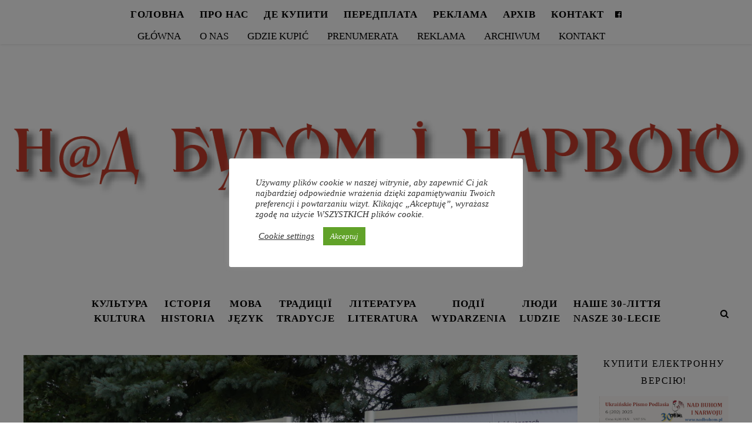

--- FILE ---
content_type: text/html; charset=UTF-8
request_url: https://nadbuhom.pl/wystawa-zdjec-w-czyzach/
body_size: 21313
content:
<!DOCTYPE html>
<html lang="uk">
<head>
	<meta charset="UTF-8">
	<meta name="viewport" content="width=device-width, initial-scale=1.0" />
	<link rel="profile" href="https://gmpg.org/xfn/11">


<title>Wystawa zdjęć w Czyżach &#8211; Над Бугом і Нарвою</title>
<meta name='robots' content='max-image-preview:large' />
<link rel='dns-prefetch' href='//static.addtoany.com' />
<link rel="alternate" type="application/rss+xml" title="Над Бугом і Нарвою &raquo; стрічка" href="https://nadbuhom.pl/feed/" />
<link rel="alternate" type="application/rss+xml" title="Над Бугом і Нарвою &raquo; Канал коментарів" href="https://nadbuhom.pl/comments/feed/" />
<link rel="alternate" type="application/rss+xml" title="Над Бугом і Нарвою &raquo; Wystawa zdjęć w Czyżach Канал коментарів" href="https://nadbuhom.pl/wystawa-zdjec-w-czyzach/feed/" />
<link rel="alternate" title="oEmbed (JSON)" type="application/json+oembed" href="https://nadbuhom.pl/wp-json/oembed/1.0/embed?url=https%3A%2F%2Fnadbuhom.pl%2Fwystawa-zdjec-w-czyzach%2F" />
<link rel="alternate" title="oEmbed (XML)" type="text/xml+oembed" href="https://nadbuhom.pl/wp-json/oembed/1.0/embed?url=https%3A%2F%2Fnadbuhom.pl%2Fwystawa-zdjec-w-czyzach%2F&#038;format=xml" />
<style id='wp-img-auto-sizes-contain-inline-css' type='text/css'>
img:is([sizes=auto i],[sizes^="auto," i]){contain-intrinsic-size:3000px 1500px}
/*# sourceURL=wp-img-auto-sizes-contain-inline-css */
</style>
<link rel='stylesheet' id='pt-cv-public-style-css' href='https://nadbuhom.pl/wp-content/plugins/content-views-query-and-display-post-page/public/assets/css/cv.css?ver=4.2.1' type='text/css' media='all' />
<style id='wp-emoji-styles-inline-css' type='text/css'>

	img.wp-smiley, img.emoji {
		display: inline !important;
		border: none !important;
		box-shadow: none !important;
		height: 1em !important;
		width: 1em !important;
		margin: 0 0.07em !important;
		vertical-align: -0.1em !important;
		background: none !important;
		padding: 0 !important;
	}
/*# sourceURL=wp-emoji-styles-inline-css */
</style>
<link rel='stylesheet' id='wp-block-library-css' href='https://nadbuhom.pl/wp-includes/css/dist/block-library/style.min.css?ver=6.9' type='text/css' media='all' />
<style id='classic-theme-styles-inline-css' type='text/css'>
/*! This file is auto-generated */
.wp-block-button__link{color:#fff;background-color:#32373c;border-radius:9999px;box-shadow:none;text-decoration:none;padding:calc(.667em + 2px) calc(1.333em + 2px);font-size:1.125em}.wp-block-file__button{background:#32373c;color:#fff;text-decoration:none}
/*# sourceURL=/wp-includes/css/classic-themes.min.css */
</style>
<style id='global-styles-inline-css' type='text/css'>
:root{--wp--preset--aspect-ratio--square: 1;--wp--preset--aspect-ratio--4-3: 4/3;--wp--preset--aspect-ratio--3-4: 3/4;--wp--preset--aspect-ratio--3-2: 3/2;--wp--preset--aspect-ratio--2-3: 2/3;--wp--preset--aspect-ratio--16-9: 16/9;--wp--preset--aspect-ratio--9-16: 9/16;--wp--preset--color--black: #000000;--wp--preset--color--cyan-bluish-gray: #abb8c3;--wp--preset--color--white: #ffffff;--wp--preset--color--pale-pink: #f78da7;--wp--preset--color--vivid-red: #cf2e2e;--wp--preset--color--luminous-vivid-orange: #ff6900;--wp--preset--color--luminous-vivid-amber: #fcb900;--wp--preset--color--light-green-cyan: #7bdcb5;--wp--preset--color--vivid-green-cyan: #00d084;--wp--preset--color--pale-cyan-blue: #8ed1fc;--wp--preset--color--vivid-cyan-blue: #0693e3;--wp--preset--color--vivid-purple: #9b51e0;--wp--preset--gradient--vivid-cyan-blue-to-vivid-purple: linear-gradient(135deg,rgb(6,147,227) 0%,rgb(155,81,224) 100%);--wp--preset--gradient--light-green-cyan-to-vivid-green-cyan: linear-gradient(135deg,rgb(122,220,180) 0%,rgb(0,208,130) 100%);--wp--preset--gradient--luminous-vivid-amber-to-luminous-vivid-orange: linear-gradient(135deg,rgb(252,185,0) 0%,rgb(255,105,0) 100%);--wp--preset--gradient--luminous-vivid-orange-to-vivid-red: linear-gradient(135deg,rgb(255,105,0) 0%,rgb(207,46,46) 100%);--wp--preset--gradient--very-light-gray-to-cyan-bluish-gray: linear-gradient(135deg,rgb(238,238,238) 0%,rgb(169,184,195) 100%);--wp--preset--gradient--cool-to-warm-spectrum: linear-gradient(135deg,rgb(74,234,220) 0%,rgb(151,120,209) 20%,rgb(207,42,186) 40%,rgb(238,44,130) 60%,rgb(251,105,98) 80%,rgb(254,248,76) 100%);--wp--preset--gradient--blush-light-purple: linear-gradient(135deg,rgb(255,206,236) 0%,rgb(152,150,240) 100%);--wp--preset--gradient--blush-bordeaux: linear-gradient(135deg,rgb(254,205,165) 0%,rgb(254,45,45) 50%,rgb(107,0,62) 100%);--wp--preset--gradient--luminous-dusk: linear-gradient(135deg,rgb(255,203,112) 0%,rgb(199,81,192) 50%,rgb(65,88,208) 100%);--wp--preset--gradient--pale-ocean: linear-gradient(135deg,rgb(255,245,203) 0%,rgb(182,227,212) 50%,rgb(51,167,181) 100%);--wp--preset--gradient--electric-grass: linear-gradient(135deg,rgb(202,248,128) 0%,rgb(113,206,126) 100%);--wp--preset--gradient--midnight: linear-gradient(135deg,rgb(2,3,129) 0%,rgb(40,116,252) 100%);--wp--preset--font-size--small: 13px;--wp--preset--font-size--medium: 20px;--wp--preset--font-size--large: 36px;--wp--preset--font-size--x-large: 42px;--wp--preset--spacing--20: 0.44rem;--wp--preset--spacing--30: 0.67rem;--wp--preset--spacing--40: 1rem;--wp--preset--spacing--50: 1.5rem;--wp--preset--spacing--60: 2.25rem;--wp--preset--spacing--70: 3.38rem;--wp--preset--spacing--80: 5.06rem;--wp--preset--shadow--natural: 6px 6px 9px rgba(0, 0, 0, 0.2);--wp--preset--shadow--deep: 12px 12px 50px rgba(0, 0, 0, 0.4);--wp--preset--shadow--sharp: 6px 6px 0px rgba(0, 0, 0, 0.2);--wp--preset--shadow--outlined: 6px 6px 0px -3px rgb(255, 255, 255), 6px 6px rgb(0, 0, 0);--wp--preset--shadow--crisp: 6px 6px 0px rgb(0, 0, 0);}:where(.is-layout-flex){gap: 0.5em;}:where(.is-layout-grid){gap: 0.5em;}body .is-layout-flex{display: flex;}.is-layout-flex{flex-wrap: wrap;align-items: center;}.is-layout-flex > :is(*, div){margin: 0;}body .is-layout-grid{display: grid;}.is-layout-grid > :is(*, div){margin: 0;}:where(.wp-block-columns.is-layout-flex){gap: 2em;}:where(.wp-block-columns.is-layout-grid){gap: 2em;}:where(.wp-block-post-template.is-layout-flex){gap: 1.25em;}:where(.wp-block-post-template.is-layout-grid){gap: 1.25em;}.has-black-color{color: var(--wp--preset--color--black) !important;}.has-cyan-bluish-gray-color{color: var(--wp--preset--color--cyan-bluish-gray) !important;}.has-white-color{color: var(--wp--preset--color--white) !important;}.has-pale-pink-color{color: var(--wp--preset--color--pale-pink) !important;}.has-vivid-red-color{color: var(--wp--preset--color--vivid-red) !important;}.has-luminous-vivid-orange-color{color: var(--wp--preset--color--luminous-vivid-orange) !important;}.has-luminous-vivid-amber-color{color: var(--wp--preset--color--luminous-vivid-amber) !important;}.has-light-green-cyan-color{color: var(--wp--preset--color--light-green-cyan) !important;}.has-vivid-green-cyan-color{color: var(--wp--preset--color--vivid-green-cyan) !important;}.has-pale-cyan-blue-color{color: var(--wp--preset--color--pale-cyan-blue) !important;}.has-vivid-cyan-blue-color{color: var(--wp--preset--color--vivid-cyan-blue) !important;}.has-vivid-purple-color{color: var(--wp--preset--color--vivid-purple) !important;}.has-black-background-color{background-color: var(--wp--preset--color--black) !important;}.has-cyan-bluish-gray-background-color{background-color: var(--wp--preset--color--cyan-bluish-gray) !important;}.has-white-background-color{background-color: var(--wp--preset--color--white) !important;}.has-pale-pink-background-color{background-color: var(--wp--preset--color--pale-pink) !important;}.has-vivid-red-background-color{background-color: var(--wp--preset--color--vivid-red) !important;}.has-luminous-vivid-orange-background-color{background-color: var(--wp--preset--color--luminous-vivid-orange) !important;}.has-luminous-vivid-amber-background-color{background-color: var(--wp--preset--color--luminous-vivid-amber) !important;}.has-light-green-cyan-background-color{background-color: var(--wp--preset--color--light-green-cyan) !important;}.has-vivid-green-cyan-background-color{background-color: var(--wp--preset--color--vivid-green-cyan) !important;}.has-pale-cyan-blue-background-color{background-color: var(--wp--preset--color--pale-cyan-blue) !important;}.has-vivid-cyan-blue-background-color{background-color: var(--wp--preset--color--vivid-cyan-blue) !important;}.has-vivid-purple-background-color{background-color: var(--wp--preset--color--vivid-purple) !important;}.has-black-border-color{border-color: var(--wp--preset--color--black) !important;}.has-cyan-bluish-gray-border-color{border-color: var(--wp--preset--color--cyan-bluish-gray) !important;}.has-white-border-color{border-color: var(--wp--preset--color--white) !important;}.has-pale-pink-border-color{border-color: var(--wp--preset--color--pale-pink) !important;}.has-vivid-red-border-color{border-color: var(--wp--preset--color--vivid-red) !important;}.has-luminous-vivid-orange-border-color{border-color: var(--wp--preset--color--luminous-vivid-orange) !important;}.has-luminous-vivid-amber-border-color{border-color: var(--wp--preset--color--luminous-vivid-amber) !important;}.has-light-green-cyan-border-color{border-color: var(--wp--preset--color--light-green-cyan) !important;}.has-vivid-green-cyan-border-color{border-color: var(--wp--preset--color--vivid-green-cyan) !important;}.has-pale-cyan-blue-border-color{border-color: var(--wp--preset--color--pale-cyan-blue) !important;}.has-vivid-cyan-blue-border-color{border-color: var(--wp--preset--color--vivid-cyan-blue) !important;}.has-vivid-purple-border-color{border-color: var(--wp--preset--color--vivid-purple) !important;}.has-vivid-cyan-blue-to-vivid-purple-gradient-background{background: var(--wp--preset--gradient--vivid-cyan-blue-to-vivid-purple) !important;}.has-light-green-cyan-to-vivid-green-cyan-gradient-background{background: var(--wp--preset--gradient--light-green-cyan-to-vivid-green-cyan) !important;}.has-luminous-vivid-amber-to-luminous-vivid-orange-gradient-background{background: var(--wp--preset--gradient--luminous-vivid-amber-to-luminous-vivid-orange) !important;}.has-luminous-vivid-orange-to-vivid-red-gradient-background{background: var(--wp--preset--gradient--luminous-vivid-orange-to-vivid-red) !important;}.has-very-light-gray-to-cyan-bluish-gray-gradient-background{background: var(--wp--preset--gradient--very-light-gray-to-cyan-bluish-gray) !important;}.has-cool-to-warm-spectrum-gradient-background{background: var(--wp--preset--gradient--cool-to-warm-spectrum) !important;}.has-blush-light-purple-gradient-background{background: var(--wp--preset--gradient--blush-light-purple) !important;}.has-blush-bordeaux-gradient-background{background: var(--wp--preset--gradient--blush-bordeaux) !important;}.has-luminous-dusk-gradient-background{background: var(--wp--preset--gradient--luminous-dusk) !important;}.has-pale-ocean-gradient-background{background: var(--wp--preset--gradient--pale-ocean) !important;}.has-electric-grass-gradient-background{background: var(--wp--preset--gradient--electric-grass) !important;}.has-midnight-gradient-background{background: var(--wp--preset--gradient--midnight) !important;}.has-small-font-size{font-size: var(--wp--preset--font-size--small) !important;}.has-medium-font-size{font-size: var(--wp--preset--font-size--medium) !important;}.has-large-font-size{font-size: var(--wp--preset--font-size--large) !important;}.has-x-large-font-size{font-size: var(--wp--preset--font-size--x-large) !important;}
:where(.wp-block-post-template.is-layout-flex){gap: 1.25em;}:where(.wp-block-post-template.is-layout-grid){gap: 1.25em;}
:where(.wp-block-term-template.is-layout-flex){gap: 1.25em;}:where(.wp-block-term-template.is-layout-grid){gap: 1.25em;}
:where(.wp-block-columns.is-layout-flex){gap: 2em;}:where(.wp-block-columns.is-layout-grid){gap: 2em;}
:root :where(.wp-block-pullquote){font-size: 1.5em;line-height: 1.6;}
/*# sourceURL=global-styles-inline-css */
</style>
<link rel='stylesheet' id='cookie-law-info-css' href='https://nadbuhom.pl/wp-content/plugins/cookie-law-info/legacy/public/css/cookie-law-info-public.css?ver=3.3.9.1' type='text/css' media='all' />
<link rel='stylesheet' id='cookie-law-info-gdpr-css' href='https://nadbuhom.pl/wp-content/plugins/cookie-law-info/legacy/public/css/cookie-law-info-gdpr.css?ver=3.3.9.1' type='text/css' media='all' />
<link rel='stylesheet' id='wpos-slick-style-css' href='https://nadbuhom.pl/wp-content/plugins/wp-responsive-recent-post-slider/assets/css/slick.css?ver=3.7.1' type='text/css' media='all' />
<link rel='stylesheet' id='wppsac-public-style-css' href='https://nadbuhom.pl/wp-content/plugins/wp-responsive-recent-post-slider/assets/css/recent-post-style.css?ver=3.7.1' type='text/css' media='all' />
<link rel='stylesheet' id='ashe-style-css' href='https://nadbuhom.pl/wp-content/themes/ashe/style.css?ver=1.9.7' type='text/css' media='all' />
<link rel='stylesheet' id='fontawesome-css' href='https://nadbuhom.pl/wp-content/themes/ashe/assets/css/font-awesome.css?ver=6.9' type='text/css' media='all' />
<link rel='stylesheet' id='fontello-css' href='https://nadbuhom.pl/wp-content/themes/ashe/assets/css/fontello.css?ver=6.9' type='text/css' media='all' />
<link rel='stylesheet' id='slick-css' href='https://nadbuhom.pl/wp-content/themes/ashe/assets/css/slick.css?ver=6.9' type='text/css' media='all' />
<link rel='stylesheet' id='scrollbar-css' href='https://nadbuhom.pl/wp-content/themes/ashe/assets/css/perfect-scrollbar.css?ver=6.9' type='text/css' media='all' />
<link rel='stylesheet' id='ashe-responsive-css' href='https://nadbuhom.pl/wp-content/themes/ashe/assets/css/responsive.css?ver=1.9.7' type='text/css' media='all' />
<link rel='stylesheet' id='addtoany-css' href='https://nadbuhom.pl/wp-content/plugins/add-to-any/addtoany.min.css?ver=1.16' type='text/css' media='all' />
<script type="text/javascript" id="addtoany-core-js-before">
/* <![CDATA[ */
window.a2a_config=window.a2a_config||{};a2a_config.callbacks=[];a2a_config.overlays=[];a2a_config.templates={};a2a_localize = {
	Share: "Поділитися",
	Save: "Зберегти",
	Subscribe: "Підписатися",
	Email: "Email",
	Bookmark: "Закладка",
	ShowAll: "Показати все",
	ShowLess: "Показати менше",
	FindServices: "Знайти сервіс(и)",
	FindAnyServiceToAddTo: "Миттєвий пошук сервісів",
	PoweredBy: "Працює на",
	ShareViaEmail: "Поділитися через електронну пошту",
	SubscribeViaEmail: "Підпишіться електронною поштою",
	BookmarkInYourBrowser: "Додати до закладок у браузері",
	BookmarkInstructions: "Натисніть Ctrl+D або \u2318+D, щоб додати цю сторінку до закладок",
	AddToYourFavorites: "Додати в закладки",
	SendFromWebOrProgram: "Відправити з будь-якої адреси електронної пошти або програми електронної пошти",
	EmailProgram: "Програма електронної пошти",
	More: "Більше&#8230;",
	ThanksForSharing: "Дякуємо, що поділились!",
	ThanksForFollowing: "Дякуємо за підписку!"
};


//# sourceURL=addtoany-core-js-before
/* ]]> */
</script>
<script type="text/javascript" defer src="https://static.addtoany.com/menu/page.js" id="addtoany-core-js"></script>
<script type="text/javascript" src="https://nadbuhom.pl/wp-includes/js/jquery/jquery.min.js?ver=3.7.1" id="jquery-core-js"></script>
<script type="text/javascript" src="https://nadbuhom.pl/wp-includes/js/jquery/jquery-migrate.min.js?ver=3.4.1" id="jquery-migrate-js"></script>
<script type="text/javascript" defer src="https://nadbuhom.pl/wp-content/plugins/add-to-any/addtoany.min.js?ver=1.1" id="addtoany-jquery-js"></script>
<script type="text/javascript" id="cookie-law-info-js-extra">
/* <![CDATA[ */
var Cli_Data = {"nn_cookie_ids":[],"cookielist":[],"non_necessary_cookies":[],"ccpaEnabled":"","ccpaRegionBased":"","ccpaBarEnabled":"","strictlyEnabled":["necessary","obligatoire"],"ccpaType":"gdpr","js_blocking":"1","custom_integration":"","triggerDomRefresh":"","secure_cookies":""};
var cli_cookiebar_settings = {"animate_speed_hide":"500","animate_speed_show":"500","background":"#FFF","border":"#b1a6a6c2","border_on":"","button_1_button_colour":"#61a229","button_1_button_hover":"#4e8221","button_1_link_colour":"#fff","button_1_as_button":"1","button_1_new_win":"","button_2_button_colour":"#333","button_2_button_hover":"#292929","button_2_link_colour":"#444","button_2_as_button":"","button_2_hidebar":"","button_3_button_colour":"#3566bb","button_3_button_hover":"#2a5296","button_3_link_colour":"#fff","button_3_as_button":"1","button_3_new_win":"","button_4_button_colour":"#000","button_4_button_hover":"#000000","button_4_link_colour":"#333333","button_4_as_button":"","button_7_button_colour":"#61a229","button_7_button_hover":"#4e8221","button_7_link_colour":"#fff","button_7_as_button":"1","button_7_new_win":"","font_family":"inherit","header_fix":"","notify_animate_hide":"1","notify_animate_show":"","notify_div_id":"#cookie-law-info-bar","notify_position_horizontal":"right","notify_position_vertical":"top","scroll_close":"","scroll_close_reload":"","accept_close_reload":"","reject_close_reload":"","showagain_tab":"","showagain_background":"#fff","showagain_border":"#000","showagain_div_id":"#cookie-law-info-again","showagain_x_position":"100px","text":"#333333","show_once_yn":"","show_once":"10000","logging_on":"","as_popup":"","popup_overlay":"1","bar_heading_text":"","cookie_bar_as":"popup","popup_showagain_position":"bottom-right","widget_position":"left"};
var log_object = {"ajax_url":"https://nadbuhom.pl/wp-admin/admin-ajax.php"};
//# sourceURL=cookie-law-info-js-extra
/* ]]> */
</script>
<script type="text/javascript" src="https://nadbuhom.pl/wp-content/plugins/cookie-law-info/legacy/public/js/cookie-law-info-public.js?ver=3.3.9.1" id="cookie-law-info-js"></script>
<link rel="https://api.w.org/" href="https://nadbuhom.pl/wp-json/" /><link rel="alternate" title="JSON" type="application/json" href="https://nadbuhom.pl/wp-json/wp/v2/posts/961" /><link rel="EditURI" type="application/rsd+xml" title="RSD" href="https://nadbuhom.pl/xmlrpc.php?rsd" />
<meta name="generator" content="WordPress 6.9" />
<link rel="canonical" href="https://nadbuhom.pl/wystawa-zdjec-w-czyzach/" />
<link rel='shortlink' href='https://nadbuhom.pl/?p=961' />

		<!-- GA Google Analytics @ https://m0n.co/ga -->
		<script async src="https://www.googletagmanager.com/gtag/js?id=G-0R8DG61MJH"></script>
		<script>
			window.dataLayer = window.dataLayer || [];
			function gtag(){dataLayer.push(arguments);}
			gtag('js', new Date());
			gtag('config', 'G-0R8DG61MJH');
		</script>

	<link rel="pingback" href="https://nadbuhom.pl/xmlrpc.php">
<style id="ashe_dynamic_css">body {background-color: #ffffff;}/* Background */.sidebar-alt,#featured-links,.main-content,.featured-slider-area,.page-content select,.page-content input,.page-content textarea {background-color: #ffffff;}/* Text */.page-content,.page-content select,.page-content input,.page-content textarea,.page-content .post-author a,.page-content .ashe-widget a,.page-content .comment-author {color: #464646;}/* Title */.page-content h1,.page-content h2,.page-content h3,.page-content h4,.page-content h5,.page-content h6,.page-content .post-title a,.page-content .author-description h4 a,.page-content .related-posts h4 a,.page-content .blog-pagination .previous-page a,.page-content .blog-pagination .next-page a,blockquote,.page-content .post-share a {color: #030303;}.page-content .post-title a:hover {color: rgba(3,3,3, 0.75);}/* Meta */.page-content .post-date,.page-content .post-comments,.page-content .post-author,.page-content [data-layout*="list"] .post-author a,.page-content .related-post-date,.page-content .comment-meta a,.page-content .author-share a,.page-content .post-tags a,.page-content .tagcloud a,.widget_categories li,.widget_archive li,.ahse-subscribe-box p,.rpwwt-post-author,.rpwwt-post-categories,.rpwwt-post-date,.rpwwt-post-comments-number {color: #a1a1a1;}.page-content input::-webkit-input-placeholder { /* Chrome/Opera/Safari */color: #a1a1a1;}.page-content input::-moz-placeholder { /* Firefox 19+ */color: #a1a1a1;}.page-content input:-ms-input-placeholder { /* IE 10+ */color: #a1a1a1;}.page-content input:-moz-placeholder { /* Firefox 18- */color: #a1a1a1;}/* Accent */a,.post-categories,.page-content .ashe-widget.widget_text a {color: #000000;}/* Disable TMP.page-content .elementor a,.page-content .elementor a:hover {color: inherit;}*/.ps-container > .ps-scrollbar-y-rail > .ps-scrollbar-y {background: #000000;}a:not(.header-logo-a):hover {color: rgba(0,0,0, 0.8);}blockquote {border-color: #000000;}/* Selection */::-moz-selection {color: #ffffff;background: #000000;}::selection {color: #ffffff;background: #000000;}/* Border */.page-content .post-footer,[data-layout*="list"] .blog-grid > li,.page-content .author-description,.page-content .related-posts,.page-content .entry-comments,.page-content .ashe-widget li,.page-content #wp-calendar,.page-content #wp-calendar caption,.page-content #wp-calendar tbody td,.page-content .widget_nav_menu li a,.page-content .tagcloud a,.page-content select,.page-content input,.page-content textarea,.widget-title h2:before,.widget-title h2:after,.post-tags a,.gallery-caption,.wp-caption-text,table tr,table th,table td,pre,.category-description {border-color: #e8e8e8;}hr {background-color: #e8e8e8;}/* Buttons */.widget_search i,.widget_search #searchsubmit,.wp-block-search button,.single-navigation i,.page-content .submit,.page-content .blog-pagination.numeric a,.page-content .blog-pagination.load-more a,.page-content .ashe-subscribe-box input[type="submit"],.page-content .widget_wysija input[type="submit"],.page-content .post-password-form input[type="submit"],.page-content .wpcf7 [type="submit"] {color: #ffffff;background-color: #333333;}.single-navigation i:hover,.page-content .submit:hover,.ashe-boxed-style .page-content .submit:hover,.page-content .blog-pagination.numeric a:hover,.ashe-boxed-style .page-content .blog-pagination.numeric a:hover,.page-content .blog-pagination.numeric span,.page-content .blog-pagination.load-more a:hover,.page-content .ashe-subscribe-box input[type="submit"]:hover,.page-content .widget_wysija input[type="submit"]:hover,.page-content .post-password-form input[type="submit"]:hover,.page-content .wpcf7 [type="submit"]:hover {color: #ffffff;background-color: #000000;}/* Image Overlay */.image-overlay,#infscr-loading,.page-content h4.image-overlay {color: #ffffff;background-color: rgba(73,73,73, 0.3);}.image-overlay a,.post-slider .prev-arrow,.post-slider .next-arrow,.page-content .image-overlay a,#featured-slider .slick-arrow,#featured-slider .slider-dots {color: #ffffff;}.slide-caption {background: rgba(255,255,255, 0.95);}#featured-slider .slick-active {background: #ffffff;}#page-footer,#page-footer select,#page-footer input,#page-footer textarea {background-color: #f6f6f6;color: #333333;}#page-footer,#page-footer a,#page-footer select,#page-footer input,#page-footer textarea {color: #333333;}#page-footer #s::-webkit-input-placeholder { /* Chrome/Opera/Safari */color: #333333;}#page-footer #s::-moz-placeholder { /* Firefox 19+ */color: #333333;}#page-footer #s:-ms-input-placeholder { /* IE 10+ */color: #333333;}#page-footer #s:-moz-placeholder { /* Firefox 18- */color: #333333;}/* Title */#page-footer h1,#page-footer h2,#page-footer h3,#page-footer h4,#page-footer h5,#page-footer h6 {color: #111111;}#page-footer a:hover {color: #000000;}/* Border */#page-footer a,#page-footer .ashe-widget li,#page-footer #wp-calendar,#page-footer #wp-calendar caption,#page-footer #wp-calendar tbody td,#page-footer .widget_nav_menu li a,#page-footer select,#page-footer input,#page-footer textarea,#page-footer .widget-title h2:before,#page-footer .widget-title h2:after,.footer-widgets {border-color: #e0dbdb;}#page-footer hr {background-color: #e0dbdb;}.ashe-preloader-wrap {background-color: #ffffff;}@media screen and ( max-width: 768px ) {#featured-links {display: none;}}@media screen and ( max-width: 640px ) {.related-posts {display: none;}}.header-logo a {font-family: 'Rokkitt';}#top-menu li a {font-family: 'Rokkitt';}#main-menu li a {font-family: 'Rokkitt';}#mobile-menu li,.mobile-menu-btn a {font-family: 'Rokkitt';}#top-menu li a,#main-menu li a,#mobile-menu li,.mobile-menu-btn a {text-transform: uppercase;}.boxed-wrapper {max-width: 1300px;}#ig szero.sidebar-alt {max-width: 290px;left: -290px; padding: 85px 35px 0px;}.sidebar-left,.sidebar-right {width: 257px;}.main-container {width: calc(100% - 257px);width: -webkit-calc(100% - 257px);}#top-bar > div,#main-nav > div,#featured-links,.main-content,.page-footer-inner,.featured-slider-area.boxed-wrapper {padding-left: 40px;padding-right: 40px;}#top-menu {float: left;}.top-bar-socials {float: right;}#main-nav {text-align: center;}.main-nav-sidebar {position: absolute;top: 0px;left: 40px;z-index: 1;}.main-nav-icons {position: absolute;top: 0px;right: 40px;z-index: 2;}.mini-logo {position: absolute;left: auto;top: 0;}.main-nav-sidebar ~ .mini-logo {margin-left: 30px;}#featured-links .featured-link {margin-right: 20px;}#featured-links .featured-link:last-of-type {margin-right: 0;}#featured-links .featured-link {width: calc( (100% - -20px) / 0 - 1px);width: -webkit-calc( (100% - -20px) / 0- 1px);}.featured-link:nth-child(1) .cv-inner {display: none;}.featured-link:nth-child(2) .cv-inner {display: none;}.featured-link:nth-child(3) .cv-inner {display: none;}.blog-grid > li {width: 100%;margin-bottom: 30px;}.sidebar-right {padding-left: 37px;}.post-content > p:not(.wp-block-tag-cloud):first-of-type:first-letter {font-family: "Playfair Display";font-weight: 400;float: left;margin: 0px 12px 0 0;font-size: 80px;line-height: 65px;text-align: center;}.blog-post .post-content > p:not(.wp-block-tag-cloud):first-of-type:first-letter {color: #030303;}@-moz-document url-prefix() {.post-content > p:not(.wp-block-tag-cloud):first-of-type:first-letter {margin-top: 10px !important;}}.footer-widgets > .ashe-widget {width: 30%;margin-right: 5%;}.footer-widgets > .ashe-widget:nth-child(3n+3) {margin-right: 0;}.footer-widgets > .ashe-widget:nth-child(3n+4) {clear: both;}.copyright-info {float: right;}.footer-socials {float: left;}.woocommerce div.product .stock,.woocommerce div.product p.price,.woocommerce div.product span.price,.woocommerce ul.products li.product .price,.woocommerce-Reviews .woocommerce-review__author,.woocommerce form .form-row .required,.woocommerce form .form-row.woocommerce-invalid label,.woocommerce .page-content div.product .woocommerce-tabs ul.tabs li a {color: #464646;}.woocommerce a.remove:hover {color: #464646 !important;}.woocommerce a.remove,.woocommerce .product_meta,.page-content .woocommerce-breadcrumb,.page-content .woocommerce-review-link,.page-content .woocommerce-breadcrumb a,.page-content .woocommerce-MyAccount-navigation-link a,.woocommerce .woocommerce-info:before,.woocommerce .page-content .woocommerce-result-count,.woocommerce-page .page-content .woocommerce-result-count,.woocommerce-Reviews .woocommerce-review__published-date,.woocommerce .product_list_widget .quantity,.woocommerce .widget_products .amount,.woocommerce .widget_price_filter .price_slider_amount,.woocommerce .widget_recently_viewed_products .amount,.woocommerce .widget_top_rated_products .amount,.woocommerce .widget_recent_reviews .reviewer {color: #a1a1a1;}.woocommerce a.remove {color: #a1a1a1 !important;}p.demo_store,.woocommerce-store-notice,.woocommerce span.onsale { background-color: #000000;}.woocommerce .star-rating::before,.woocommerce .star-rating span::before,.woocommerce .page-content ul.products li.product .button,.page-content .woocommerce ul.products li.product .button,.page-content .woocommerce-MyAccount-navigation-link.is-active a,.page-content .woocommerce-MyAccount-navigation-link a:hover { color: #000000;}.woocommerce form.login,.woocommerce form.register,.woocommerce-account fieldset,.woocommerce form.checkout_coupon,.woocommerce .woocommerce-info,.woocommerce .woocommerce-error,.woocommerce .woocommerce-message,.woocommerce .widget_shopping_cart .total,.woocommerce.widget_shopping_cart .total,.woocommerce-Reviews .comment_container,.woocommerce-cart #payment ul.payment_methods,#add_payment_method #payment ul.payment_methods,.woocommerce-checkout #payment ul.payment_methods,.woocommerce div.product .woocommerce-tabs ul.tabs::before,.woocommerce div.product .woocommerce-tabs ul.tabs::after,.woocommerce div.product .woocommerce-tabs ul.tabs li,.woocommerce .woocommerce-MyAccount-navigation-link,.select2-container--default .select2-selection--single {border-color: #e8e8e8;}.woocommerce-cart #payment,#add_payment_method #payment,.woocommerce-checkout #payment,.woocommerce .woocommerce-info,.woocommerce .woocommerce-error,.woocommerce .woocommerce-message,.woocommerce div.product .woocommerce-tabs ul.tabs li {background-color: rgba(232,232,232, 0.3);}.woocommerce-cart #payment div.payment_box::before,#add_payment_method #payment div.payment_box::before,.woocommerce-checkout #payment div.payment_box::before {border-color: rgba(232,232,232, 0.5);}.woocommerce-cart #payment div.payment_box,#add_payment_method #payment div.payment_box,.woocommerce-checkout #payment div.payment_box {background-color: rgba(232,232,232, 0.5);}.page-content .woocommerce input.button,.page-content .woocommerce a.button,.page-content .woocommerce a.button.alt,.page-content .woocommerce button.button.alt,.page-content .woocommerce input.button.alt,.page-content .woocommerce #respond input#submit.alt,.woocommerce .page-content .widget_product_search input[type="submit"],.woocommerce .page-content .woocommerce-message .button,.woocommerce .page-content a.button.alt,.woocommerce .page-content button.button.alt,.woocommerce .page-content #respond input#submit,.woocommerce .page-content .widget_price_filter .button,.woocommerce .page-content .woocommerce-message .button,.woocommerce-page .page-content .woocommerce-message .button,.woocommerce .page-content nav.woocommerce-pagination ul li a,.woocommerce .page-content nav.woocommerce-pagination ul li span {color: #ffffff;background-color: #333333;}.page-content .woocommerce input.button:hover,.page-content .woocommerce a.button:hover,.page-content .woocommerce a.button.alt:hover,.ashe-boxed-style .page-content .woocommerce a.button.alt:hover,.page-content .woocommerce button.button.alt:hover,.page-content .woocommerce input.button.alt:hover,.page-content .woocommerce #respond input#submit.alt:hover,.woocommerce .page-content .woocommerce-message .button:hover,.woocommerce .page-content a.button.alt:hover,.woocommerce .page-content button.button.alt:hover,.ashe-boxed-style.woocommerce .page-content button.button.alt:hover,.ashe-boxed-style.woocommerce .page-content #respond input#submit:hover,.woocommerce .page-content #respond input#submit:hover,.woocommerce .page-content .widget_price_filter .button:hover,.woocommerce .page-content .woocommerce-message .button:hover,.woocommerce-page .page-content .woocommerce-message .button:hover,.woocommerce .page-content nav.woocommerce-pagination ul li a:hover,.woocommerce .page-content nav.woocommerce-pagination ul li span.current {color: #ffffff;background-color: #000000;}.woocommerce .page-content nav.woocommerce-pagination ul li a.prev,.woocommerce .page-content nav.woocommerce-pagination ul li a.next {color: #333333;}.woocommerce .page-content nav.woocommerce-pagination ul li a.prev:hover,.woocommerce .page-content nav.woocommerce-pagination ul li a.next:hover {color: #000000;}.woocommerce .page-content nav.woocommerce-pagination ul li a.prev:after,.woocommerce .page-content nav.woocommerce-pagination ul li a.next:after {color: #ffffff;}.woocommerce .page-content nav.woocommerce-pagination ul li a.prev:hover:after,.woocommerce .page-content nav.woocommerce-pagination ul li a.next:hover:after {color: #ffffff;}.cssload-cube{background-color:#333333;width:9px;height:9px;position:absolute;margin:auto;animation:cssload-cubemove 2s infinite ease-in-out;-o-animation:cssload-cubemove 2s infinite ease-in-out;-ms-animation:cssload-cubemove 2s infinite ease-in-out;-webkit-animation:cssload-cubemove 2s infinite ease-in-out;-moz-animation:cssload-cubemove 2s infinite ease-in-out}.cssload-cube1{left:13px;top:0;animation-delay:.1s;-o-animation-delay:.1s;-ms-animation-delay:.1s;-webkit-animation-delay:.1s;-moz-animation-delay:.1s}.cssload-cube2{left:25px;top:0;animation-delay:.2s;-o-animation-delay:.2s;-ms-animation-delay:.2s;-webkit-animation-delay:.2s;-moz-animation-delay:.2s}.cssload-cube3{left:38px;top:0;animation-delay:.3s;-o-animation-delay:.3s;-ms-animation-delay:.3s;-webkit-animation-delay:.3s;-moz-animation-delay:.3s}.cssload-cube4{left:0;top:13px;animation-delay:.1s;-o-animation-delay:.1s;-ms-animation-delay:.1s;-webkit-animation-delay:.1s;-moz-animation-delay:.1s}.cssload-cube5{left:13px;top:13px;animation-delay:.2s;-o-animation-delay:.2s;-ms-animation-delay:.2s;-webkit-animation-delay:.2s;-moz-animation-delay:.2s}.cssload-cube6{left:25px;top:13px;animation-delay:.3s;-o-animation-delay:.3s;-ms-animation-delay:.3s;-webkit-animation-delay:.3s;-moz-animation-delay:.3s}.cssload-cube7{left:38px;top:13px;animation-delay:.4s;-o-animation-delay:.4s;-ms-animation-delay:.4s;-webkit-animation-delay:.4s;-moz-animation-delay:.4s}.cssload-cube8{left:0;top:25px;animation-delay:.2s;-o-animation-delay:.2s;-ms-animation-delay:.2s;-webkit-animation-delay:.2s;-moz-animation-delay:.2s}.cssload-cube9{left:13px;top:25px;animation-delay:.3s;-o-animation-delay:.3s;-ms-animation-delay:.3s;-webkit-animation-delay:.3s;-moz-animation-delay:.3s}.cssload-cube10{left:25px;top:25px;animation-delay:.4s;-o-animation-delay:.4s;-ms-animation-delay:.4s;-webkit-animation-delay:.4s;-moz-animation-delay:.4s}.cssload-cube11{left:38px;top:25px;animation-delay:.5s;-o-animation-delay:.5s;-ms-animation-delay:.5s;-webkit-animation-delay:.5s;-moz-animation-delay:.5s}.cssload-cube12{left:0;top:38px;animation-delay:.3s;-o-animation-delay:.3s;-ms-animation-delay:.3s;-webkit-animation-delay:.3s;-moz-animation-delay:.3s}.cssload-cube13{left:13px;top:38px;animation-delay:.4s;-o-animation-delay:.4s;-ms-animation-delay:.4s;-webkit-animation-delay:.4s;-moz-animation-delay:.4s}.cssload-cube14{left:25px;top:38px;animation-delay:.5s;-o-animation-delay:.5s;-ms-animation-delay:.5s;-webkit-animation-delay:.5s;-moz-animation-delay:.5s}.cssload-cube15{left:38px;top:38px;animation-delay:.6s;-o-animation-delay:.6s;-ms-animation-delay:.6s;-webkit-animation-delay:.6s;-moz-animation-delay:.6s}.cssload-spinner{margin:auto;width:49px;height:49px;position:relative}@keyframes cssload-cubemove{35%{transform:scale(0.005)}50%{transform:scale(1.7)}65%{transform:scale(0.005)}}@-o-keyframes cssload-cubemove{35%{-o-transform:scale(0.005)}50%{-o-transform:scale(1.7)}65%{-o-transform:scale(0.005)}}@-ms-keyframes cssload-cubemove{35%{-ms-transform:scale(0.005)}50%{-ms-transform:scale(1.7)}65%{-ms-transform:scale(0.005)}}@-webkit-keyframes cssload-cubemove{35%{-webkit-transform:scale(0.005)}50%{-webkit-transform:scale(1.7)}65%{-webkit-transform:scale(0.005)}}@-moz-keyframes cssload-cubemove{35%{-moz-transform:scale(0.005)}50%{-moz-transform:scale(1.7)}65%{-moz-transform:scale(0.005)}}</style><style id="ashe_theme_styles"></style><meta name="generator" content="Elementor 3.34.1; features: additional_custom_breakpoints; settings: css_print_method-external, google_font-enabled, font_display-auto">
<style type="text/css">.recentcomments a{display:inline !important;padding:0 !important;margin:0 !important;}</style>			<style>
				.e-con.e-parent:nth-of-type(n+4):not(.e-lazyloaded):not(.e-no-lazyload),
				.e-con.e-parent:nth-of-type(n+4):not(.e-lazyloaded):not(.e-no-lazyload) * {
					background-image: none !important;
				}
				@media screen and (max-height: 1024px) {
					.e-con.e-parent:nth-of-type(n+3):not(.e-lazyloaded):not(.e-no-lazyload),
					.e-con.e-parent:nth-of-type(n+3):not(.e-lazyloaded):not(.e-no-lazyload) * {
						background-image: none !important;
					}
				}
				@media screen and (max-height: 640px) {
					.e-con.e-parent:nth-of-type(n+2):not(.e-lazyloaded):not(.e-no-lazyload),
					.e-con.e-parent:nth-of-type(n+2):not(.e-lazyloaded):not(.e-no-lazyload) * {
						background-image: none !important;
					}
				}
			</style>
					<style type="text/css" id="wp-custom-css">
			
		</style>
		</head>

<body class="wp-singular post-template-default single single-post postid-961 single-format-standard wp-custom-logo wp-embed-responsive wp-theme-ashe metaslider-plugin elementor-default elementor-kit-52">
	
	<!-- Preloader -->
	
	<!-- Page Wrapper -->
	<div id="page-wrap">

		<!-- Boxed Wrapper -->
		<div id="page-header" >

		<div id="top-bar" >
	<div class="boxed-wrapper">
		
		<nav class="top-menu-container"><ul id="top-menu" class="hora"><li id="menu-item-25" class="menu-item menu-item-type-post_type menu-item-object-page menu-item-home menu-item-25"><a href="https://nadbuhom.pl/">ГОЛОВНА</a></li>
<li id="menu-item-24" class="menu-item menu-item-type-post_type menu-item-object-page menu-item-24"><a href="https://nadbuhom.pl/pro-nas/">ПРО НАС</a></li>
<li id="menu-item-341" class="menu-item menu-item-type-post_type menu-item-object-page menu-item-341"><a href="https://nadbuhom.pl/de-kupyty/">ДЕ КУПИТИ</a></li>
<li id="menu-item-23" class="menu-item menu-item-type-post_type menu-item-object-page menu-item-23"><a href="https://nadbuhom.pl/peredplata/">ПЕРЕДПЛАТА</a></li>
<li id="menu-item-22" class="menu-item menu-item-type-post_type menu-item-object-page menu-item-22"><a href="https://nadbuhom.pl/reklama-2/">РЕКЛАМА</a></li>
<li id="menu-item-21" class="menu-item menu-item-type-post_type menu-item-object-page menu-item-21"><a href="https://nadbuhom.pl/arhiv/">АРХІВ</a></li>
<li id="menu-item-20" class="menu-item menu-item-type-post_type menu-item-object-page menu-item-20"><a href="https://nadbuhom.pl/kontakt-2/">КОНТАКТ</a></li>
</ul></nav>
		<div class="top-bar-socials">

			
			<a href="https://www.facebook.com/Nad-Buhom-i-Narwoju-402819743109211" target="_blank">
				<i class="fa fa-facebook-official"></i>
			</a>
			
			
			
			
		</div>

	<nav class="footer-menu-container"><ul id="footer-menu" class="hora"><li id="menu-item-132" class="menu-item menu-item-type-post_type menu-item-object-page menu-item-132"><a href="https://nadbuhom.pl/glowna/">GŁÓWNA</a></li>
<li id="menu-item-131" class="menu-item menu-item-type-post_type menu-item-object-page menu-item-131"><a href="https://nadbuhom.pl/o-nas/">O NAS</a></li>
<li id="menu-item-383" class="menu-item menu-item-type-post_type menu-item-object-page menu-item-383"><a href="https://nadbuhom.pl/gdzie-kupic/">GDZIE KUPIĆ</a></li>
<li id="menu-item-130" class="menu-item menu-item-type-post_type menu-item-object-page menu-item-130"><a href="https://nadbuhom.pl/prenumerata/">PRENUMERATA</a></li>
<li id="menu-item-129" class="menu-item menu-item-type-post_type menu-item-object-page menu-item-129"><a href="https://nadbuhom.pl/reklama/">REKLAMA</a></li>
<li id="menu-item-128" class="menu-item menu-item-type-post_type menu-item-object-page menu-item-128"><a href="https://nadbuhom.pl/archiwum-pdf/">ARCHIWUM</a></li>
<li id="menu-item-127" class="menu-item menu-item-type-post_type menu-item-object-page menu-item-127"><a href="https://nadbuhom.pl/kontakt/">KONTAKT</a></li>
</ul></nav>
	</div>
</div><!-- #top-bar -->

  
        <div class="entry-header">
                <div class="cv-outer">
                <div class="cv-inner">
                        <div class="header-logo">

                                
                                        <a href="https://nadbuhom.pl/" title="Над Бугом і Нарвою" class="logo-img">
                                                <img src="https://nadbuhom.pl/wp-content/uploads/2021/03/logo-1.png" alt="Над Бугом і Нарвою">
                                        </a>

                                
                                <p class="site-description"></p>

                        </div>
                </div>
                </div>
        </div>



<div id="main-nav" class="clear-fix">
	<div class="boxed-wrapper">	
		<!-- Alt Sidebar Icon -->
				<!-- Icons -->
		<div class="main-nav-icons">
						<div class="main-nav-search">
				<i class="fa fa-search"></i>
				<i class="fa fa-times"></i>
				<form role="search" method="get" id="searchform" class="clear-fix" action="https://nadbuhom.pl/"><input type="search" name="s" id="s" placeholder="Пошук..." data-placeholder="Наберіть та натисніть &quot;Enter&quot;..." value="" /><i class="fa fa-search"></i><input type="submit" id="searchsubmit" value="st" /></form>			</div>
					</div>
		<nav class="main-menu-container"><ul id="main-menu" class="katehori"><li id="menu-item-237" class="menu-item menu-item-type-taxonomy menu-item-object-category current-post-ancestor current-menu-parent current-post-parent menu-item-237"><a href="https://nadbuhom.pl/category/kultura/">КУЛЬТУРА<br>KULTURA</a></li>
<li id="menu-item-236" class="menu-item menu-item-type-taxonomy menu-item-object-category menu-item-236"><a href="https://nadbuhom.pl/category/historia/">ІСТОРІЯ<br>HISTORIA</a></li>
<li id="menu-item-239" class="menu-item menu-item-type-taxonomy menu-item-object-category menu-item-239"><a href="https://nadbuhom.pl/category/jezyk/">МОВА<BR>JĘZYK</a></li>
<li id="menu-item-303" class="menu-item menu-item-type-taxonomy menu-item-object-category menu-item-303"><a href="https://nadbuhom.pl/category/tradyciji/">ТРАДИЦІЇ<br>TRADYCJE</a></li>
<li id="menu-item-238" class="menu-item menu-item-type-taxonomy menu-item-object-category menu-item-238"><a href="https://nadbuhom.pl/category/literatura/">ЛІТЕРАТУРА<br>LITERATURA</a></li>
<li id="menu-item-241" class="menu-item menu-item-type-taxonomy menu-item-object-category current-post-ancestor current-menu-parent current-post-parent menu-item-241"><a href="https://nadbuhom.pl/category/wydarzenia/">ПОДІЇ<BR>WYDARZENIA</a></li>
<li id="menu-item-304" class="menu-item menu-item-type-taxonomy menu-item-object-category menu-item-304"><a href="https://nadbuhom.pl/category/ludy/">ЛЮДИ<br>LUDZIE</a></li>
<li id="menu-item-305" class="menu-item menu-item-type-taxonomy menu-item-object-category menu-item-305"><a href="https://nadbuhom.pl/category/nashe-30-littia/">НАШЕ 30-ЛІТТЯ<br>NASZE 30-LECIE</a></li>
</ul></nav>		<!-- Mobile Menu Button -->
		<span class="mobile-menu-btn">
			<i class="fa fa-chevron-down"></i>		</span>
		<nav class="mobile-menu-container"><ul id="mobile-menu" class=""><li class="menu-item menu-item-type-taxonomy menu-item-object-category current-post-ancestor current-menu-parent current-post-parent menu-item-237"><a href="https://nadbuhom.pl/category/kultura/">КУЛЬТУРА<br>KULTURA</a></li>
<li class="menu-item menu-item-type-taxonomy menu-item-object-category menu-item-236"><a href="https://nadbuhom.pl/category/historia/">ІСТОРІЯ<br>HISTORIA</a></li>
<li class="menu-item menu-item-type-taxonomy menu-item-object-category menu-item-239"><a href="https://nadbuhom.pl/category/jezyk/">МОВА<BR>JĘZYK</a></li>
<li class="menu-item menu-item-type-taxonomy menu-item-object-category menu-item-303"><a href="https://nadbuhom.pl/category/tradyciji/">ТРАДИЦІЇ<br>TRADYCJE</a></li>
<li class="menu-item menu-item-type-taxonomy menu-item-object-category menu-item-238"><a href="https://nadbuhom.pl/category/literatura/">ЛІТЕРАТУРА<br>LITERATURA</a></li>
<li class="menu-item menu-item-type-taxonomy menu-item-object-category current-post-ancestor current-menu-parent current-post-parent menu-item-241"><a href="https://nadbuhom.pl/category/wydarzenia/">ПОДІЇ<BR>WYDARZENIA</a></li>
<li class="menu-item menu-item-type-taxonomy menu-item-object-category menu-item-304"><a href="https://nadbuhom.pl/category/ludy/">ЛЮДИ<br>LUDZIE</a></li>
<li class="menu-item menu-item-type-taxonomy menu-item-object-category menu-item-305"><a href="https://nadbuhom.pl/category/nashe-30-littia/">НАШЕ 30-ЛІТТЯ<br>NASZE 30-LECIE</a></li>
 </ul></nav>
	</div>

</div><!-- #main-nav -->

		</div><!-- .boxed-wrapper -->

		<!-- Page Content -->
		<div class="page-content">

			
			
<!-- Page Content -->
<div class="main-content clear-fix boxed-wrapper" data-sidebar-sticky="1">


	
	<!-- Main Container -->
	<div class="main-container">

		
<article id="post-961" class="blog-post ashe-dropcaps post-961 post type-post status-publish format-standard has-post-thumbnail hentry category-kultura category-novyny category-wydarzenia">

	



		<div class="post-media">
		<img fetchpriority="high" width="1140" height="855" src="https://nadbuhom.pl/wp-content/uploads/2021/08/p1020326-1140x855.jpg" class="attachment-ashe-full-thumbnail size-ashe-full-thumbnail wp-post-image" alt="" decoding="async" srcset="https://nadbuhom.pl/wp-content/uploads/2021/08/p1020326-1140x855.jpg 1140w, https://nadbuhom.pl/wp-content/uploads/2021/08/p1020326-300x225.jpg 300w, https://nadbuhom.pl/wp-content/uploads/2021/08/p1020326-1024x768.jpg 1024w, https://nadbuhom.pl/wp-content/uploads/2021/08/p1020326-768x576.jpg 768w, https://nadbuhom.pl/wp-content/uploads/2021/08/p1020326-1536x1152.jpg 1536w, https://nadbuhom.pl/wp-content/uploads/2021/08/p1020326-2048x1536.jpg 2048w" sizes="(max-width: 1140px) 100vw, 1140px" />	</div>
	
	<header class="post-header">

		<div class="post-categories"><a href="https://nadbuhom.pl/category/kultura/" rel="category tag">КУЛЬТУРА</a>,&nbsp;&nbsp;<a href="https://nadbuhom.pl/category/novyny/" rel="category tag">Новини</a>,&nbsp;&nbsp;<a href="https://nadbuhom.pl/category/wydarzenia/" rel="category tag">ПОДІЇ</a> </div>
				<h1 class="post-title">Wystawa zdjęć w Czyżach</h1>
		
				<div class="post-meta clear-fix">

							<span class="post-date">2021-08-30</span>
						
			<span class="meta-sep">/</span>
			
			
		</div>
		
	</header>

	<div class="post-content">

		
<p><strong>28 sierpnia</strong> przy okazji święta Zaśnięcia Najświętszej Marii Panny (<em>Spli<sup>e</sup>nia</em>) w trakcie uroczystości religijnych koło miejscowej cerkwi prezentowano wystawę archiwalnych zdjęć z Czyż i Łuszczów przygotowaną przez Jerzego Plewę. Na fotografiach można było zobaczyć scenki z życia codziennego i świąt mieszkańców wsi, pracę na polu, takie uroczystości, jak wesela i pogrzeby, starą zabytkową cerkiew w Czyżach. To zdjęcia zebrane od mieszkańców, które zostaną wykorzystane w kolejnych książkach poświęconych wsiom w gminie Czyże planowanych przez Jerzego Plewę.</p>



<figure class="wp-block-image size-large"><img decoding="async" width="1024" height="768" src="https://nadbuhom.pl/wp-content/uploads/2021/08/p1020333-1024x768.jpg" alt="" class="wp-image-963" srcset="https://nadbuhom.pl/wp-content/uploads/2021/08/p1020333-1024x768.jpg 1024w, https://nadbuhom.pl/wp-content/uploads/2021/08/p1020333-300x225.jpg 300w, https://nadbuhom.pl/wp-content/uploads/2021/08/p1020333-768x576.jpg 768w, https://nadbuhom.pl/wp-content/uploads/2021/08/p1020333-1536x1152.jpg 1536w, https://nadbuhom.pl/wp-content/uploads/2021/08/p1020333-2048x1536.jpg 2048w, https://nadbuhom.pl/wp-content/uploads/2021/08/p1020333-1140x855.jpg 1140w" sizes="(max-width: 1024px) 100vw, 1024px" /></figure>



<figure class="wp-block-image size-large"><img decoding="async" width="1024" height="768" src="https://nadbuhom.pl/wp-content/uploads/2021/08/p1020334-1024x768.jpg" alt="" class="wp-image-964" srcset="https://nadbuhom.pl/wp-content/uploads/2021/08/p1020334-1024x768.jpg 1024w, https://nadbuhom.pl/wp-content/uploads/2021/08/p1020334-300x225.jpg 300w, https://nadbuhom.pl/wp-content/uploads/2021/08/p1020334-768x576.jpg 768w, https://nadbuhom.pl/wp-content/uploads/2021/08/p1020334-1536x1152.jpg 1536w, https://nadbuhom.pl/wp-content/uploads/2021/08/p1020334-2048x1536.jpg 2048w, https://nadbuhom.pl/wp-content/uploads/2021/08/p1020334-1140x855.jpg 1140w" sizes="(max-width: 1024px) 100vw, 1024px" /></figure>



<figure class="wp-block-image size-large"><img loading="lazy" decoding="async" width="1024" height="768" src="https://nadbuhom.pl/wp-content/uploads/2021/08/p1020337-1024x768.jpg" alt="" class="wp-image-966" srcset="https://nadbuhom.pl/wp-content/uploads/2021/08/p1020337-1024x768.jpg 1024w, https://nadbuhom.pl/wp-content/uploads/2021/08/p1020337-300x225.jpg 300w, https://nadbuhom.pl/wp-content/uploads/2021/08/p1020337-768x576.jpg 768w, https://nadbuhom.pl/wp-content/uploads/2021/08/p1020337-1536x1152.jpg 1536w, https://nadbuhom.pl/wp-content/uploads/2021/08/p1020337-2048x1536.jpg 2048w, https://nadbuhom.pl/wp-content/uploads/2021/08/p1020337-1140x855.jpg 1140w" sizes="(max-width: 1024px) 100vw, 1024px" /></figure>



<figure class="wp-block-image size-large"><img loading="lazy" decoding="async" width="1024" height="768" src="https://nadbuhom.pl/wp-content/uploads/2021/08/p1020336-1024x768.jpg" alt="" class="wp-image-965" srcset="https://nadbuhom.pl/wp-content/uploads/2021/08/p1020336-1024x768.jpg 1024w, https://nadbuhom.pl/wp-content/uploads/2021/08/p1020336-300x225.jpg 300w, https://nadbuhom.pl/wp-content/uploads/2021/08/p1020336-768x576.jpg 768w, https://nadbuhom.pl/wp-content/uploads/2021/08/p1020336-1536x1152.jpg 1536w, https://nadbuhom.pl/wp-content/uploads/2021/08/p1020336-2048x1536.jpg 2048w" sizes="(max-width: 1024px) 100vw, 1024px" /></figure>



<figure class="wp-block-image size-large"><img loading="lazy" decoding="async" width="1024" height="768" src="https://nadbuhom.pl/wp-content/uploads/2021/08/p1020339-1024x768.jpg" alt="" class="wp-image-967" srcset="https://nadbuhom.pl/wp-content/uploads/2021/08/p1020339-1024x768.jpg 1024w, https://nadbuhom.pl/wp-content/uploads/2021/08/p1020339-300x225.jpg 300w, https://nadbuhom.pl/wp-content/uploads/2021/08/p1020339-768x576.jpg 768w, https://nadbuhom.pl/wp-content/uploads/2021/08/p1020339-1536x1152.jpg 1536w, https://nadbuhom.pl/wp-content/uploads/2021/08/p1020339-2048x1536.jpg 2048w, https://nadbuhom.pl/wp-content/uploads/2021/08/p1020339-1140x855.jpg 1140w" sizes="(max-width: 1024px) 100vw, 1024px" /></figure>



<figure class="wp-block-image size-large"><img loading="lazy" decoding="async" width="1024" height="768" src="https://nadbuhom.pl/wp-content/uploads/2021/08/p1020340-1024x768.jpg" alt="" class="wp-image-968" srcset="https://nadbuhom.pl/wp-content/uploads/2021/08/p1020340-1024x768.jpg 1024w, https://nadbuhom.pl/wp-content/uploads/2021/08/p1020340-300x225.jpg 300w, https://nadbuhom.pl/wp-content/uploads/2021/08/p1020340-768x576.jpg 768w, https://nadbuhom.pl/wp-content/uploads/2021/08/p1020340-1536x1152.jpg 1536w, https://nadbuhom.pl/wp-content/uploads/2021/08/p1020340-2048x1536.jpg 2048w, https://nadbuhom.pl/wp-content/uploads/2021/08/p1020340-1140x855.jpg 1140w" sizes="(max-width: 1024px) 100vw, 1024px" /></figure>



<figure class="wp-block-image size-large"><img loading="lazy" decoding="async" width="1024" height="768" src="https://nadbuhom.pl/wp-content/uploads/2021/08/p1020310-1024x768.jpg" alt="" class="wp-image-969" srcset="https://nadbuhom.pl/wp-content/uploads/2021/08/p1020310-1024x768.jpg 1024w, https://nadbuhom.pl/wp-content/uploads/2021/08/p1020310-300x225.jpg 300w, https://nadbuhom.pl/wp-content/uploads/2021/08/p1020310-768x576.jpg 768w, https://nadbuhom.pl/wp-content/uploads/2021/08/p1020310-1536x1152.jpg 1536w, https://nadbuhom.pl/wp-content/uploads/2021/08/p1020310-2048x1536.jpg 2048w" sizes="(max-width: 1024px) 100vw, 1024px" /></figure>



<figure class="wp-block-image size-large"><img loading="lazy" decoding="async" width="1024" height="768" src="https://nadbuhom.pl/wp-content/uploads/2021/08/p1020312-1024x768.jpg" alt="" class="wp-image-970" srcset="https://nadbuhom.pl/wp-content/uploads/2021/08/p1020312-1024x768.jpg 1024w, https://nadbuhom.pl/wp-content/uploads/2021/08/p1020312-300x225.jpg 300w, https://nadbuhom.pl/wp-content/uploads/2021/08/p1020312-768x576.jpg 768w, https://nadbuhom.pl/wp-content/uploads/2021/08/p1020312-1536x1152.jpg 1536w, https://nadbuhom.pl/wp-content/uploads/2021/08/p1020312-2048x1536.jpg 2048w, https://nadbuhom.pl/wp-content/uploads/2021/08/p1020312-1140x855.jpg 1140w" sizes="(max-width: 1024px) 100vw, 1024px" /></figure>



<figure class="wp-block-image size-large"><img loading="lazy" decoding="async" width="1024" height="768" src="https://nadbuhom.pl/wp-content/uploads/2021/08/p1020315-1024x768.jpg" alt="" class="wp-image-971" srcset="https://nadbuhom.pl/wp-content/uploads/2021/08/p1020315-1024x768.jpg 1024w, https://nadbuhom.pl/wp-content/uploads/2021/08/p1020315-300x225.jpg 300w, https://nadbuhom.pl/wp-content/uploads/2021/08/p1020315-768x576.jpg 768w, https://nadbuhom.pl/wp-content/uploads/2021/08/p1020315-1536x1152.jpg 1536w, https://nadbuhom.pl/wp-content/uploads/2021/08/p1020315-2048x1536.jpg 2048w, https://nadbuhom.pl/wp-content/uploads/2021/08/p1020315-1140x855.jpg 1140w" sizes="(max-width: 1024px) 100vw, 1024px" /></figure>



<figure class="wp-block-image size-large"><img loading="lazy" decoding="async" width="1024" height="768" src="https://nadbuhom.pl/wp-content/uploads/2021/08/p1020314-1024x768.jpg" alt="" class="wp-image-973" srcset="https://nadbuhom.pl/wp-content/uploads/2021/08/p1020314-1024x768.jpg 1024w, https://nadbuhom.pl/wp-content/uploads/2021/08/p1020314-300x225.jpg 300w, https://nadbuhom.pl/wp-content/uploads/2021/08/p1020314-768x576.jpg 768w, https://nadbuhom.pl/wp-content/uploads/2021/08/p1020314-1536x1152.jpg 1536w, https://nadbuhom.pl/wp-content/uploads/2021/08/p1020314-2048x1536.jpg 2048w, https://nadbuhom.pl/wp-content/uploads/2021/08/p1020314-1140x855.jpg 1140w" sizes="(max-width: 1024px) 100vw, 1024px" /></figure>
<div class="addtoany_share_save_container addtoany_content addtoany_content_bottom"><div class="a2a_kit a2a_kit_size_32 addtoany_list" data-a2a-url="https://nadbuhom.pl/wystawa-zdjec-w-czyzach/" data-a2a-title="Wystawa zdjęć w Czyżach"><a class="a2a_button_facebook" href="https://www.addtoany.com/add_to/facebook?linkurl=https%3A%2F%2Fnadbuhom.pl%2Fwystawa-zdjec-w-czyzach%2F&amp;linkname=Wystawa%20zdj%C4%99%C4%87%20w%20Czy%C5%BCach" title="Facebook" rel="nofollow noopener" target="_blank"></a><a class="a2a_button_email" href="https://www.addtoany.com/add_to/email?linkurl=https%3A%2F%2Fnadbuhom.pl%2Fwystawa-zdjec-w-czyzach%2F&amp;linkname=Wystawa%20zdj%C4%99%C4%87%20w%20Czy%C5%BCach" title="Email" rel="nofollow noopener" target="_blank"></a><a class="a2a_button_twitter" href="https://www.addtoany.com/add_to/twitter?linkurl=https%3A%2F%2Fnadbuhom.pl%2Fwystawa-zdjec-w-czyzach%2F&amp;linkname=Wystawa%20zdj%C4%99%C4%87%20w%20Czy%C5%BCach" title="Twitter" rel="nofollow noopener" target="_blank"></a><a class="a2a_dd addtoany_share_save addtoany_share" href="https://www.addtoany.com/share"></a></div></div>	</div>

	<footer class="post-footer">

		
				<span class="post-author">від&nbsp;<a href="https://nadbuhom.pl/author/ludlab/" title="Записи автора Ludmiła Łabowicz" rel="author">Ludmiła Łabowicz</a></span>
		
		<a href="https://nadbuhom.pl/wystawa-zdjec-w-czyzach/#respond" class="post-comments" >0 коментарів</a>		
	</footer>


</article>
<!-- Previous Post -->
<a href="https://nadbuhom.pl/golosy-z-kyyeva-2006-nad-bugom-i-narvoyu-svyatkuye-15-littya/" title="Голоси з Києва (2006): «Над Бугом і Нарвою» святкує 15-ліття" class="single-navigation previous-post">
<img width="75" height="75" src="https://nadbuhom.pl/wp-content/uploads/2021/09/30_littia_2006_den_hazeta_15_littia-75x75.jpg" class="attachment-ashe-single-navigation size-ashe-single-navigation wp-post-image" alt="" decoding="async" srcset="https://nadbuhom.pl/wp-content/uploads/2021/09/30_littia_2006_den_hazeta_15_littia-75x75.jpg 75w, https://nadbuhom.pl/wp-content/uploads/2021/09/30_littia_2006_den_hazeta_15_littia-150x150.jpg 150w, https://nadbuhom.pl/wp-content/uploads/2021/09/30_littia_2006_den_hazeta_15_littia-300x300.jpg 300w" sizes="(max-width: 75px) 100vw, 75px" /><i class="fa fa-angle-right"></i>
</a>

<!-- Next Post -->
<a href="https://nadbuhom.pl/o-epidemii-cholery-1831-roku-w-cieniu-koronawirusa-2020-r/" title="O epidemii cholery 1831 roku w cieniu koronawirusa 2020 r." class="single-navigation next-post">
	<img width="75" height="75" src="https://nadbuhom.pl/wp-content/uploads/2021/08/nbin_2020_2_11_chalera1-75x75.jpg" class="attachment-ashe-single-navigation size-ashe-single-navigation wp-post-image" alt="" decoding="async" srcset="https://nadbuhom.pl/wp-content/uploads/2021/08/nbin_2020_2_11_chalera1-75x75.jpg 75w, https://nadbuhom.pl/wp-content/uploads/2021/08/nbin_2020_2_11_chalera1-150x150.jpg 150w, https://nadbuhom.pl/wp-content/uploads/2021/08/nbin_2020_2_11_chalera1-300x300.jpg 300w" sizes="(max-width: 75px) 100vw, 75px" />	<i class="fa fa-angle-left"></i>
</a>

			<div class="related-posts">
				<h3>Вам також може сподобатись</h3>

				
					<section>
						<a href="https://nadbuhom.pl/sluhajte-ukrayinske-slovo-13-07-2023/"><img width="500" height="330" src="https://nadbuhom.pl/wp-content/uploads/2023/07/360077848_970408050745229_8278085493102075976_n-500x330.jpg" class="attachment-ashe-grid-thumbnail size-ashe-grid-thumbnail wp-post-image" alt="" decoding="async" /></a>
						<h4><a href="https://nadbuhom.pl/sluhajte-ukrayinske-slovo-13-07-2023/">Слухайте «Українське слово» 13.07.2023.</a></h4>
						<span class="related-post-date">2023-07-13</span>
					</section>

				
					<section>
						<a href="https://nadbuhom.pl/sluhajte-ukrayinske-slovo-12-10-2023/"><img width="500" height="330" src="https://nadbuhom.pl/wp-content/uploads/2023/10/img_0401-500x330.jpg" class="attachment-ashe-grid-thumbnail size-ashe-grid-thumbnail wp-post-image" alt="" decoding="async" /></a>
						<h4><a href="https://nadbuhom.pl/sluhajte-ukrayinske-slovo-12-10-2023/">Слухайте “Українське слово” 12.10.2023.</a></h4>
						<span class="related-post-date">2023-10-12</span>
					</section>

				
					<section>
						<a href="https://nadbuhom.pl/publikacje-nad-buhom-i-narwoju-w-centrum-kultury-prawoslawnej-w-bialymstoku-2/"><img width="500" height="330" src="https://nadbuhom.pl/wp-content/uploads/2024/12/nbin_2024_5_internet_page-0053-500x330.jpg" class="attachment-ashe-grid-thumbnail size-ashe-grid-thumbnail wp-post-image" alt="" decoding="async" /></a>
						<h4><a href="https://nadbuhom.pl/publikacje-nad-buhom-i-narwoju-w-centrum-kultury-prawoslawnej-w-bialymstoku-2/">Publikacje &#8220;Nad Buhom i Narwoju&#8221; w Centrum Kultury Prawosławnej w Białymstoku</a></h4>
						<span class="related-post-date">2024-12-11</span>
					</section>

				
				<div class="clear-fix"></div>
			</div>

			<div class="comments-area" id="comments">	<div id="respond" class="comment-respond">
		<h3 id="reply-title" class="comment-reply-title">Залишити відповідь <small><a rel="nofollow" id="cancel-comment-reply-link" href="/wystawa-zdjec-w-czyzach/#respond" style="display:none;">Скасувати коментар</a></small></h3><form action="https://nadbuhom.pl/wp-comments-post.php" method="post" id="commentform" class="comment-form"><p class="comment-notes"><span id="email-notes">Ваша e-mail адреса не оприлюднюватиметься.</span> <span class="required-field-message">Обов’язкові поля позначені <span class="required">*</span></span></p><p class="comment-form-author"><label for="author">Ім'я <span class="required">*</span></label> <input id="author" name="author" type="text" value="" size="30" maxlength="245" autocomplete="name" required /></p>
<p class="comment-form-email"><label for="email">Email <span class="required">*</span></label> <input id="email" name="email" type="email" value="" size="30" maxlength="100" aria-describedby="email-notes" autocomplete="email" required /></p>
<p class="comment-form-url"><label for="url">Сайт</label> <input id="url" name="url" type="url" value="" size="30" maxlength="200" autocomplete="url" /></p>
<p class="comment-form-cookies-consent"><input id="wp-comment-cookies-consent" name="wp-comment-cookies-consent" type="checkbox" value="yes" /> <label for="wp-comment-cookies-consent">Зберегти моє ім'я, e-mail, та адресу сайту в цьому браузері для моїх подальших коментарів.</label></p>
<p class="comment-form-comment"><label for="comment">Коментар</label><textarea name="comment" id="comment" cols="45" rows="8"  maxlength="65525" required="required" spellcheck="false"></textarea></p><p class="form-submit"><input name="submit" type="submit" id="submit" class="submit" value="Опублікувати коментар" /> <input type='hidden' name='comment_post_ID' value='961' id='comment_post_ID' />
<input type='hidden' name='comment_parent' id='comment_parent' value='0' />
</p><p style="display: none;"><input type="hidden" id="akismet_comment_nonce" name="akismet_comment_nonce" value="6f95461e59" /></p><p style="display: none !important;" class="akismet-fields-container" data-prefix="ak_"><label>&#916;<textarea name="ak_hp_textarea" cols="45" rows="8" maxlength="100"></textarea></label><input type="hidden" id="ak_js_1" name="ak_js" value="140"/><script>document.getElementById( "ak_js_1" ).setAttribute( "value", ( new Date() ).getTime() );</script></p></form>	</div><!-- #respond -->
	</div>
	</div><!-- .main-container -->


	
<div class="sidebar-right-wrap">
	<aside class="sidebar-right">
		<div id="media_image-3" class="ashe-widget widget_media_image"><div class="widget-title"><h2>Купити електронну версію!</h2></div><a href="https://eprasa.pl/news/nad-buhom-i-narwoju"><img width="300" height="424" src="https://nadbuhom.pl/wp-content/uploads/2025/12/nbin_2025_6_internet_page-0001.jpg" class="image wp-image-4970  attachment-full size-full" alt="" style="max-width: 100%; height: auto;" decoding="async" srcset="https://nadbuhom.pl/wp-content/uploads/2025/12/nbin_2025_6_internet_page-0001.jpg 300w, https://nadbuhom.pl/wp-content/uploads/2025/12/nbin_2025_6_internet_page-0001-212x300.jpg 212w" sizes="(max-width: 300px) 100vw, 300px" /></a></div><div id="block-5" class="ashe-widget widget_block">
<h4 class="wp-block-heading"><a href="https://nadbuhom.pl/ostannij-nomer/" data-type="URL" data-id="https://nadbuhom.pl/ostannij-nomer/">В останньому номері</a></h4>
</div><div id="simple-links-2" class="ashe-widget sl-links-main"><div class="widget-title"><h2>Посилання</h2></div><ul class="simple-links-list simple-links-2-list" id="simple-links-2-list"><li class="simple-links-item simple-links-widget-item" id="link-136"><a href="https://zup.org.pl" title="Союз українців Підляшшя" target="_blank" ><img width="150" height="43" src="https://nadbuhom.pl/wp-content/uploads/2021/03/zup-naglowek.jpg" class="attachment-thumbnail size-thumbnail wp-post-image" alt="" decoding="async" />Союз українців Підляшшя</a></li><li class="simple-links-item simple-links-widget-item" id="link-139"><a href="https://www.pninstytut.org/" title="Підляський науковий інститут" target="_blank" ><img width="150" height="25" src="https://nadbuhom.pl/wp-content/uploads/2021/03/pn-logo.png" class="attachment-thumbnail size-thumbnail wp-post-image" alt="" decoding="async" />Підляський науковий інститут</a></li><li class="simple-links-item simple-links-widget-item" id="link-142"><a href="https://nasze-slowo.pl/" title="Наше слово" target="_blank" ><img width="150" height="26" src="https://nadbuhom.pl/wp-content/uploads/2021/03/logo-nasze-slowo.png" class="attachment-thumbnail size-thumbnail wp-post-image" alt="" decoding="async" srcset="https://nadbuhom.pl/wp-content/uploads/2021/03/logo-nasze-slowo.png 1068w, https://nadbuhom.pl/wp-content/uploads/2021/03/logo-nasze-slowo-1000x170.png 1000w, https://nadbuhom.pl/wp-content/uploads/2021/03/logo-nasze-slowo-620x105.png 620w, https://nadbuhom.pl/wp-content/uploads/2021/03/logo-nasze-slowo-400x68.png 400w" sizes="(max-width: 150px) 100vw, 150px" />Наше слово</a></li><li class="simple-links-item simple-links-widget-item" id="link-198"><a href="https://bialystok.tvp.pl/679811/przeglad-ukrainski" title="" target="_blank" >Український перегляд</a></li><li class="simple-links-item simple-links-widget-item" id="link-201"><a href="https://www.radio.bialystok.pl/dumka/index" title="" target="_blank" >Українська думка</a></li></ul><!-- End .simple-links-list --></div><div id="recent-comments-2" class="ashe-widget widget_recent_comments"><div class="widget-title"><h2>Останні коментарі</h2></div><ul id="recentcomments"><li class="recentcomments"><span class="comment-author-link">Ludmiła Łabowicz</span> до <a href="https://nadbuhom.pl/do-nabycia-publikacje-nad-buhom-i-narwoju/#comment-10041">Do nabycia publikacje &#8220;Nad Buhom i Narwoju&#8221;</a></li><li class="recentcomments"><span class="comment-author-link">Ludmiła Łabowicz</span> до <a href="https://nadbuhom.pl/do-nabycia-publikacje-nad-buhom-i-narwoju/#comment-9157">Do nabycia publikacje &#8220;Nad Buhom i Narwoju&#8221;</a></li><li class="recentcomments"><span class="comment-author-link">Dawid Kakareko</span> до <a href="https://nadbuhom.pl/do-nabycia-publikacje-nad-buhom-i-narwoju/#comment-9000">Do nabycia publikacje &#8220;Nad Buhom i Narwoju&#8221;</a></li><li class="recentcomments"><span class="comment-author-link">Ludmiła Łabowicz</span> до <a href="https://nadbuhom.pl/ryboly-zarys-dziejow-parafii-ryboly-od-poczatkow-istnienia-do-1839-roku/#comment-1701">Ryboły. Zarys dziejów parafii Ryboły od początków istnienia do 1839 roku</a></li><li class="recentcomments"><span class="comment-author-link">Ula</span> до <a href="https://nadbuhom.pl/ryboly-zarys-dziejow-parafii-ryboly-od-poczatkow-istnienia-do-1839-roku/#comment-1700">Ryboły. Zarys dziejów parafii Ryboły od początków istnienia do 1839 roku</a></li></ul></div><div id="archives-2" class="ashe-widget widget_archive"><div class="widget-title"><h2>Архіви</h2></div>
			<ul>
					<li><a href='https://nadbuhom.pl/2026/01/'>Січень 2026</a></li>
	<li><a href='https://nadbuhom.pl/2025/12/'>Грудень 2025</a></li>
	<li><a href='https://nadbuhom.pl/2025/11/'>Листопад 2025</a></li>
	<li><a href='https://nadbuhom.pl/2025/10/'>Жовтень 2025</a></li>
	<li><a href='https://nadbuhom.pl/2025/09/'>Вересень 2025</a></li>
	<li><a href='https://nadbuhom.pl/2025/08/'>Серпень 2025</a></li>
	<li><a href='https://nadbuhom.pl/2025/07/'>Липень 2025</a></li>
	<li><a href='https://nadbuhom.pl/2025/06/'>Червень 2025</a></li>
	<li><a href='https://nadbuhom.pl/2025/05/'>Травень 2025</a></li>
	<li><a href='https://nadbuhom.pl/2025/04/'>Квітень 2025</a></li>
	<li><a href='https://nadbuhom.pl/2025/03/'>Березень 2025</a></li>
	<li><a href='https://nadbuhom.pl/2025/02/'>Лютий 2025</a></li>
	<li><a href='https://nadbuhom.pl/2025/01/'>Січень 2025</a></li>
	<li><a href='https://nadbuhom.pl/2024/12/'>Грудень 2024</a></li>
	<li><a href='https://nadbuhom.pl/2024/11/'>Листопад 2024</a></li>
	<li><a href='https://nadbuhom.pl/2024/10/'>Жовтень 2024</a></li>
	<li><a href='https://nadbuhom.pl/2024/09/'>Вересень 2024</a></li>
	<li><a href='https://nadbuhom.pl/2024/08/'>Серпень 2024</a></li>
	<li><a href='https://nadbuhom.pl/2024/07/'>Липень 2024</a></li>
	<li><a href='https://nadbuhom.pl/2024/06/'>Червень 2024</a></li>
	<li><a href='https://nadbuhom.pl/2024/05/'>Травень 2024</a></li>
	<li><a href='https://nadbuhom.pl/2024/04/'>Квітень 2024</a></li>
	<li><a href='https://nadbuhom.pl/2024/03/'>Березень 2024</a></li>
	<li><a href='https://nadbuhom.pl/2024/02/'>Лютий 2024</a></li>
	<li><a href='https://nadbuhom.pl/2024/01/'>Січень 2024</a></li>
	<li><a href='https://nadbuhom.pl/2023/12/'>Грудень 2023</a></li>
	<li><a href='https://nadbuhom.pl/2023/11/'>Листопад 2023</a></li>
	<li><a href='https://nadbuhom.pl/2023/10/'>Жовтень 2023</a></li>
	<li><a href='https://nadbuhom.pl/2023/09/'>Вересень 2023</a></li>
	<li><a href='https://nadbuhom.pl/2023/08/'>Серпень 2023</a></li>
	<li><a href='https://nadbuhom.pl/2023/07/'>Липень 2023</a></li>
	<li><a href='https://nadbuhom.pl/2023/06/'>Червень 2023</a></li>
	<li><a href='https://nadbuhom.pl/2023/05/'>Травень 2023</a></li>
	<li><a href='https://nadbuhom.pl/2023/04/'>Квітень 2023</a></li>
	<li><a href='https://nadbuhom.pl/2023/03/'>Березень 2023</a></li>
	<li><a href='https://nadbuhom.pl/2023/02/'>Лютий 2023</a></li>
	<li><a href='https://nadbuhom.pl/2023/01/'>Січень 2023</a></li>
	<li><a href='https://nadbuhom.pl/2022/12/'>Грудень 2022</a></li>
	<li><a href='https://nadbuhom.pl/2022/11/'>Листопад 2022</a></li>
	<li><a href='https://nadbuhom.pl/2022/10/'>Жовтень 2022</a></li>
	<li><a href='https://nadbuhom.pl/2022/09/'>Вересень 2022</a></li>
	<li><a href='https://nadbuhom.pl/2022/08/'>Серпень 2022</a></li>
	<li><a href='https://nadbuhom.pl/2022/07/'>Липень 2022</a></li>
	<li><a href='https://nadbuhom.pl/2022/06/'>Червень 2022</a></li>
	<li><a href='https://nadbuhom.pl/2022/05/'>Травень 2022</a></li>
	<li><a href='https://nadbuhom.pl/2022/04/'>Квітень 2022</a></li>
	<li><a href='https://nadbuhom.pl/2022/03/'>Березень 2022</a></li>
	<li><a href='https://nadbuhom.pl/2022/02/'>Лютий 2022</a></li>
	<li><a href='https://nadbuhom.pl/2022/01/'>Січень 2022</a></li>
	<li><a href='https://nadbuhom.pl/2021/12/'>Грудень 2021</a></li>
	<li><a href='https://nadbuhom.pl/2021/11/'>Листопад 2021</a></li>
	<li><a href='https://nadbuhom.pl/2021/10/'>Жовтень 2021</a></li>
	<li><a href='https://nadbuhom.pl/2021/09/'>Вересень 2021</a></li>
	<li><a href='https://nadbuhom.pl/2021/08/'>Серпень 2021</a></li>
	<li><a href='https://nadbuhom.pl/2021/07/'>Липень 2021</a></li>
	<li><a href='https://nadbuhom.pl/2021/06/'>Червень 2021</a></li>
	<li><a href='https://nadbuhom.pl/2021/05/'>Травень 2021</a></li>
			</ul>

			</div>	</aside>
</div>
</div><!-- .page-content -->

		</div><!-- .page-content -->

		<!-- Page Footer -->
		<footer id="page-footer" class="clear-fix">

			<div class="page-footer-inner boxed-wrapper">

			<!-- Footer Widgets -->
			
<div class="footer-widgets clear-fix">
	<div id="text-2" class="ashe-widget widget_text">			<div class="textwidget"><p>Український часопис Підляшшя<br />
«Над Бугом і Нарвою»<br />
Видавець: Союз українців Підляшшя<br />
вул. Кринічна 14<br />
17-100 Більськ Підляський<br />
Банківський рахунок видавця:<br />
41 1240 5253 1111 0000 5712 5402</p>
<p>Ukraińskie Pismo Podlasia<br />
„Nad Buhom i Narwoju”<br />
Wydawca: Związek Ukraińców Podlasia<br />
ul. Kryniczna 14<br />
17-100 Bielsk Podlaski<br />
Rachunek bankowy wydawcy:<br />
41 1240 5253 1111 0000 5712 5402</p>
</div>
		</div><div id="text-4" class="ashe-widget widget_text">			<div class="textwidget"><p>Використання матеріалів дозволяється за умови отримання згоди редакції <a href="mailto:nadbuhom@nadbuhom.pl">nadbuhom@nadbuhom.pl </a></p>
<p>При використанні посилання на джерело обов&#8217;язкове.</p>
<p>Wykorzystanie materiałów jedynie za zgodą redakcji<a href="mailto:nadbuhom@nadbuhom.pl"> nadbuhom@nadbuhom.pl</a></p>
<p>Przy wykorzystaniu obowiązkowe podanie źródła.</p>
</div>
		</div><div id="text-3" class="ashe-widget widget_text">			<div class="textwidget"><p>Відповідальність за зміст статей лежить на авторах.</p>
<p>Wyłączną odpowiedzialność za treść artykułów ponosi autor.</p>
</div>
		</div></div>
			<div class="footer-copyright">
				<div class="copyright-info">
								</div>
				
				<div class="credit">
					Zrealizowano dzięki dotacji Ministra Spraw Wewnętrznych i Administracji RP.
					<br><i>
					Publikacja wyraża jedynie poglądy autora/ów i nie może być utożsamiana
					z oficjalnym stanowiskiem Ministra Spraw Wewnętrznych i Administracji.
					<br>
					Публікація виражає лише погляди автора/ів і не може ототожнюватися
					з офіційною позицією Міністра внутрішніх справ і адміністрації.
					
				</div>

			</div>

			</div><!-- .boxed-wrapper -->

		</footer><!-- #page-footer -->

	</div><!-- #page-wrap -->

<script type="speculationrules">
{"prefetch":[{"source":"document","where":{"and":[{"href_matches":"/*"},{"not":{"href_matches":["/wp-*.php","/wp-admin/*","/wp-content/uploads/*","/wp-content/*","/wp-content/plugins/*","/wp-content/themes/ashe/*","/*\\?(.+)"]}},{"not":{"selector_matches":"a[rel~=\"nofollow\"]"}},{"not":{"selector_matches":".no-prefetch, .no-prefetch a"}}]},"eagerness":"conservative"}]}
</script>
<!--googleoff: all--><div id="cookie-law-info-bar" data-nosnippet="true"><span><div class="cli-bar-container cli-style-v2"> <div class="cli-bar-message"> Używamy plików cookie w naszej witrynie, aby zapewnić Ci jak najbardziej odpowiednie wrażenia dzięki zapamiętywaniu Twoich preferencji i powtarzaniu wizyt. Klikając „Akceptuję”, wyrażasz zgodę na użycie WSZYSTKICH plików cookie. </div> <div class="cli-bar-btn_container"> <a role='button' class="cli_settings_button" style="margin:0px 10px 0px 5px">Cookie settings</a> <a role='button' data-cli_action="accept" id="cookie_action_close_header" class="medium cli-plugin-button cli-plugin-main-button cookie_action_close_header cli_action_button wt-cli-accept-btn">Akceptuj</a> </div> </div></span></div><div id="cookie-law-info-again" data-nosnippet="true"><span id="cookie_hdr_showagain">Manage consent</span></div><div class="cli-modal" data-nosnippet="true" id="cliSettingsPopup" tabindex="-1" role="dialog" aria-labelledby="cliSettingsPopup" aria-hidden="true">
  <div class="cli-modal-dialog" role="document">
	<div class="cli-modal-content cli-bar-popup">
		  <button type="button" class="cli-modal-close" id="cliModalClose">
			<svg class="" viewBox="0 0 24 24"><path d="M19 6.41l-1.41-1.41-5.59 5.59-5.59-5.59-1.41 1.41 5.59 5.59-5.59 5.59 1.41 1.41 5.59-5.59 5.59 5.59 1.41-1.41-5.59-5.59z"></path><path d="M0 0h24v24h-24z" fill="none"></path></svg>
			<span class="wt-cli-sr-only">Close</span>
		  </button>
		  <div class="cli-modal-body">
			<div class="cli-container-fluid cli-tab-container">
	<div class="cli-row">
		<div class="cli-col-12 cli-align-items-stretch cli-px-0">
			<div class="cli-privacy-overview">
				<h4>Privacy Overview</h4>				<div class="cli-privacy-content">
					<div class="cli-privacy-content-text">This website uses cookies to improve your experience while you navigate through the website. Out of these, the cookies that are categorized as necessary are stored on your browser as they are essential for the working of basic functionalities of the website. We also use third-party cookies that help us analyze and understand how you use this website. These cookies will be stored in your browser only with your consent. You also have the option to opt-out of these cookies. But opting out of some of these cookies may affect your browsing experience.</div>
				</div>
				<a class="cli-privacy-readmore" aria-label="Show more" role="button" data-readmore-text="Show more" data-readless-text="Show less"></a>			</div>
		</div>
		<div class="cli-col-12 cli-align-items-stretch cli-px-0 cli-tab-section-container">
												<div class="cli-tab-section">
						<div class="cli-tab-header">
							<a role="button" tabindex="0" class="cli-nav-link cli-settings-mobile" data-target="necessary" data-toggle="cli-toggle-tab">
								Necessary							</a>
															<div class="wt-cli-necessary-checkbox">
									<input type="checkbox" class="cli-user-preference-checkbox"  id="wt-cli-checkbox-necessary" data-id="checkbox-necessary" checked="checked"  />
									<label class="form-check-label" for="wt-cli-checkbox-necessary">Necessary</label>
								</div>
								<span class="cli-necessary-caption">Always Enabled</span>
													</div>
						<div class="cli-tab-content">
							<div class="cli-tab-pane cli-fade" data-id="necessary">
								<div class="wt-cli-cookie-description">
									Necessary cookies are absolutely essential for the website to function properly. These cookies ensure basic functionalities and security features of the website, anonymously.
<table class="cookielawinfo-row-cat-table cookielawinfo-winter"><thead><tr><th class="cookielawinfo-column-1">Cookie</th><th class="cookielawinfo-column-3">Duration</th><th class="cookielawinfo-column-4">Description</th></tr></thead><tbody><tr class="cookielawinfo-row"><td class="cookielawinfo-column-1">cookielawinfo-checbox-analytics</td><td class="cookielawinfo-column-3">11 months</td><td class="cookielawinfo-column-4">This cookie is set by GDPR Cookie Consent plugin. The cookie is used to store the user consent for the cookies in the category "Analytics".</td></tr><tr class="cookielawinfo-row"><td class="cookielawinfo-column-1">cookielawinfo-checbox-functional</td><td class="cookielawinfo-column-3">11 months</td><td class="cookielawinfo-column-4">The cookie is set by GDPR cookie consent to record the user consent for the cookies in the category "Functional".</td></tr><tr class="cookielawinfo-row"><td class="cookielawinfo-column-1">cookielawinfo-checbox-others</td><td class="cookielawinfo-column-3">11 months</td><td class="cookielawinfo-column-4">This cookie is set by GDPR Cookie Consent plugin. The cookie is used to store the user consent for the cookies in the category "Other.</td></tr><tr class="cookielawinfo-row"><td class="cookielawinfo-column-1">cookielawinfo-checkbox-necessary</td><td class="cookielawinfo-column-3">11 months</td><td class="cookielawinfo-column-4">This cookie is set by GDPR Cookie Consent plugin. The cookies is used to store the user consent for the cookies in the category "Necessary".</td></tr><tr class="cookielawinfo-row"><td class="cookielawinfo-column-1">cookielawinfo-checkbox-performance</td><td class="cookielawinfo-column-3">11 months</td><td class="cookielawinfo-column-4">This cookie is set by GDPR Cookie Consent plugin. The cookie is used to store the user consent for the cookies in the category "Performance".</td></tr><tr class="cookielawinfo-row"><td class="cookielawinfo-column-1">viewed_cookie_policy</td><td class="cookielawinfo-column-3">11 months</td><td class="cookielawinfo-column-4">The cookie is set by the GDPR Cookie Consent plugin and is used to store whether or not user has consented to the use of cookies. It does not store any personal data.</td></tr></tbody></table>								</div>
							</div>
						</div>
					</div>
																	<div class="cli-tab-section">
						<div class="cli-tab-header">
							<a role="button" tabindex="0" class="cli-nav-link cli-settings-mobile" data-target="functional" data-toggle="cli-toggle-tab">
								Functional							</a>
															<div class="cli-switch">
									<input type="checkbox" id="wt-cli-checkbox-functional" class="cli-user-preference-checkbox"  data-id="checkbox-functional" />
									<label for="wt-cli-checkbox-functional" class="cli-slider" data-cli-enable="Enabled" data-cli-disable="Disabled"><span class="wt-cli-sr-only">Functional</span></label>
								</div>
													</div>
						<div class="cli-tab-content">
							<div class="cli-tab-pane cli-fade" data-id="functional">
								<div class="wt-cli-cookie-description">
									Functional cookies help to perform certain functionalities like sharing the content of the website on social media platforms, collect feedbacks, and other third-party features.
								</div>
							</div>
						</div>
					</div>
																	<div class="cli-tab-section">
						<div class="cli-tab-header">
							<a role="button" tabindex="0" class="cli-nav-link cli-settings-mobile" data-target="performance" data-toggle="cli-toggle-tab">
								Performance							</a>
															<div class="cli-switch">
									<input type="checkbox" id="wt-cli-checkbox-performance" class="cli-user-preference-checkbox"  data-id="checkbox-performance" />
									<label for="wt-cli-checkbox-performance" class="cli-slider" data-cli-enable="Enabled" data-cli-disable="Disabled"><span class="wt-cli-sr-only">Performance</span></label>
								</div>
													</div>
						<div class="cli-tab-content">
							<div class="cli-tab-pane cli-fade" data-id="performance">
								<div class="wt-cli-cookie-description">
									Performance cookies are used to understand and analyze the key performance indexes of the website which helps in delivering a better user experience for the visitors.
								</div>
							</div>
						</div>
					</div>
																	<div class="cli-tab-section">
						<div class="cli-tab-header">
							<a role="button" tabindex="0" class="cli-nav-link cli-settings-mobile" data-target="analytics" data-toggle="cli-toggle-tab">
								Analytics							</a>
															<div class="cli-switch">
									<input type="checkbox" id="wt-cli-checkbox-analytics" class="cli-user-preference-checkbox"  data-id="checkbox-analytics" />
									<label for="wt-cli-checkbox-analytics" class="cli-slider" data-cli-enable="Enabled" data-cli-disable="Disabled"><span class="wt-cli-sr-only">Analytics</span></label>
								</div>
													</div>
						<div class="cli-tab-content">
							<div class="cli-tab-pane cli-fade" data-id="analytics">
								<div class="wt-cli-cookie-description">
									Analytical cookies are used to understand how visitors interact with the website. These cookies help provide information on metrics the number of visitors, bounce rate, traffic source, etc.
								</div>
							</div>
						</div>
					</div>
																	<div class="cli-tab-section">
						<div class="cli-tab-header">
							<a role="button" tabindex="0" class="cli-nav-link cli-settings-mobile" data-target="advertisement" data-toggle="cli-toggle-tab">
								Advertisement							</a>
															<div class="cli-switch">
									<input type="checkbox" id="wt-cli-checkbox-advertisement" class="cli-user-preference-checkbox"  data-id="checkbox-advertisement" />
									<label for="wt-cli-checkbox-advertisement" class="cli-slider" data-cli-enable="Enabled" data-cli-disable="Disabled"><span class="wt-cli-sr-only">Advertisement</span></label>
								</div>
													</div>
						<div class="cli-tab-content">
							<div class="cli-tab-pane cli-fade" data-id="advertisement">
								<div class="wt-cli-cookie-description">
									Advertisement cookies are used to provide visitors with relevant ads and marketing campaigns. These cookies track visitors across websites and collect information to provide customized ads.
								</div>
							</div>
						</div>
					</div>
																	<div class="cli-tab-section">
						<div class="cli-tab-header">
							<a role="button" tabindex="0" class="cli-nav-link cli-settings-mobile" data-target="others" data-toggle="cli-toggle-tab">
								Others							</a>
															<div class="cli-switch">
									<input type="checkbox" id="wt-cli-checkbox-others" class="cli-user-preference-checkbox"  data-id="checkbox-others" />
									<label for="wt-cli-checkbox-others" class="cli-slider" data-cli-enable="Enabled" data-cli-disable="Disabled"><span class="wt-cli-sr-only">Others</span></label>
								</div>
													</div>
						<div class="cli-tab-content">
							<div class="cli-tab-pane cli-fade" data-id="others">
								<div class="wt-cli-cookie-description">
									Other uncategorized cookies are those that are being analyzed and have not been classified into a category as yet.
								</div>
							</div>
						</div>
					</div>
										</div>
	</div>
</div>
		  </div>
		  <div class="cli-modal-footer">
			<div class="wt-cli-element cli-container-fluid cli-tab-container">
				<div class="cli-row">
					<div class="cli-col-12 cli-align-items-stretch cli-px-0">
						<div class="cli-tab-footer wt-cli-privacy-overview-actions">
						
															<a id="wt-cli-privacy-save-btn" role="button" tabindex="0" data-cli-action="accept" class="wt-cli-privacy-btn cli_setting_save_button wt-cli-privacy-accept-btn cli-btn">SAVE &amp; ACCEPT</a>
													</div>
						
					</div>
				</div>
			</div>
		</div>
	</div>
  </div>
</div>
<div class="cli-modal-backdrop cli-fade cli-settings-overlay"></div>
<div class="cli-modal-backdrop cli-fade cli-popupbar-overlay"></div>
<!--googleon: all-->			<script>
				const lazyloadRunObserver = () => {
					const lazyloadBackgrounds = document.querySelectorAll( `.e-con.e-parent:not(.e-lazyloaded)` );
					const lazyloadBackgroundObserver = new IntersectionObserver( ( entries ) => {
						entries.forEach( ( entry ) => {
							if ( entry.isIntersecting ) {
								let lazyloadBackground = entry.target;
								if( lazyloadBackground ) {
									lazyloadBackground.classList.add( 'e-lazyloaded' );
								}
								lazyloadBackgroundObserver.unobserve( entry.target );
							}
						});
					}, { rootMargin: '200px 0px 200px 0px' } );
					lazyloadBackgrounds.forEach( ( lazyloadBackground ) => {
						lazyloadBackgroundObserver.observe( lazyloadBackground );
					} );
				};
				const events = [
					'DOMContentLoaded',
					'elementor/lazyload/observe',
				];
				events.forEach( ( event ) => {
					document.addEventListener( event, lazyloadRunObserver );
				} );
			</script>
			<link rel='stylesheet' id='cookie-law-info-table-css' href='https://nadbuhom.pl/wp-content/plugins/cookie-law-info/legacy/public/css/cookie-law-info-table.css?ver=3.3.9.1' type='text/css' media='all' />
<script type="text/javascript" id="pt-cv-content-views-script-js-extra">
/* <![CDATA[ */
var PT_CV_PUBLIC = {"_prefix":"pt-cv-","page_to_show":"5","_nonce":"76f15c5d53","is_admin":"","is_mobile":"","ajaxurl":"https://nadbuhom.pl/wp-admin/admin-ajax.php","lang":"","loading_image_src":"[data-uri]"};
var PT_CV_PAGINATION = {"first":"\u00ab","prev":"\u2039","next":"\u203a","last":"\u00bb","goto_first":"Go to first page","goto_prev":"Go to previous page","goto_next":"Go to next page","goto_last":"Go to last page","current_page":"Current page is","goto_page":"Go to page"};
//# sourceURL=pt-cv-content-views-script-js-extra
/* ]]> */
</script>
<script type="text/javascript" src="https://nadbuhom.pl/wp-content/plugins/content-views-query-and-display-post-page/public/assets/js/cv.js?ver=4.2.1" id="pt-cv-content-views-script-js"></script>
<script type="text/javascript" src="https://nadbuhom.pl/wp-content/themes/ashe/assets/js/custom-plugins.js?ver=1.8.2" id="ashe-plugins-js"></script>
<script type="text/javascript" src="https://nadbuhom.pl/wp-content/themes/ashe/assets/js/custom-scripts.js?ver=1.9.7" id="ashe-custom-scripts-js"></script>
<script type="text/javascript" src="https://nadbuhom.pl/wp-includes/js/comment-reply.min.js?ver=6.9" id="comment-reply-js" async="async" data-wp-strategy="async" fetchpriority="low"></script>
<script defer type="text/javascript" src="https://nadbuhom.pl/wp-content/plugins/akismet/_inc/akismet-frontend.js?ver=1763463991" id="akismet-frontend-js"></script>
<script id="wp-emoji-settings" type="application/json">
{"baseUrl":"https://s.w.org/images/core/emoji/17.0.2/72x72/","ext":".png","svgUrl":"https://s.w.org/images/core/emoji/17.0.2/svg/","svgExt":".svg","source":{"concatemoji":"https://nadbuhom.pl/wp-includes/js/wp-emoji-release.min.js?ver=6.9"}}
</script>
<script type="module">
/* <![CDATA[ */
/*! This file is auto-generated */
const a=JSON.parse(document.getElementById("wp-emoji-settings").textContent),o=(window._wpemojiSettings=a,"wpEmojiSettingsSupports"),s=["flag","emoji"];function i(e){try{var t={supportTests:e,timestamp:(new Date).valueOf()};sessionStorage.setItem(o,JSON.stringify(t))}catch(e){}}function c(e,t,n){e.clearRect(0,0,e.canvas.width,e.canvas.height),e.fillText(t,0,0);t=new Uint32Array(e.getImageData(0,0,e.canvas.width,e.canvas.height).data);e.clearRect(0,0,e.canvas.width,e.canvas.height),e.fillText(n,0,0);const a=new Uint32Array(e.getImageData(0,0,e.canvas.width,e.canvas.height).data);return t.every((e,t)=>e===a[t])}function p(e,t){e.clearRect(0,0,e.canvas.width,e.canvas.height),e.fillText(t,0,0);var n=e.getImageData(16,16,1,1);for(let e=0;e<n.data.length;e++)if(0!==n.data[e])return!1;return!0}function u(e,t,n,a){switch(t){case"flag":return n(e,"\ud83c\udff3\ufe0f\u200d\u26a7\ufe0f","\ud83c\udff3\ufe0f\u200b\u26a7\ufe0f")?!1:!n(e,"\ud83c\udde8\ud83c\uddf6","\ud83c\udde8\u200b\ud83c\uddf6")&&!n(e,"\ud83c\udff4\udb40\udc67\udb40\udc62\udb40\udc65\udb40\udc6e\udb40\udc67\udb40\udc7f","\ud83c\udff4\u200b\udb40\udc67\u200b\udb40\udc62\u200b\udb40\udc65\u200b\udb40\udc6e\u200b\udb40\udc67\u200b\udb40\udc7f");case"emoji":return!a(e,"\ud83e\u1fac8")}return!1}function f(e,t,n,a){let r;const o=(r="undefined"!=typeof WorkerGlobalScope&&self instanceof WorkerGlobalScope?new OffscreenCanvas(300,150):document.createElement("canvas")).getContext("2d",{willReadFrequently:!0}),s=(o.textBaseline="top",o.font="600 32px Arial",{});return e.forEach(e=>{s[e]=t(o,e,n,a)}),s}function r(e){var t=document.createElement("script");t.src=e,t.defer=!0,document.head.appendChild(t)}a.supports={everything:!0,everythingExceptFlag:!0},new Promise(t=>{let n=function(){try{var e=JSON.parse(sessionStorage.getItem(o));if("object"==typeof e&&"number"==typeof e.timestamp&&(new Date).valueOf()<e.timestamp+604800&&"object"==typeof e.supportTests)return e.supportTests}catch(e){}return null}();if(!n){if("undefined"!=typeof Worker&&"undefined"!=typeof OffscreenCanvas&&"undefined"!=typeof URL&&URL.createObjectURL&&"undefined"!=typeof Blob)try{var e="postMessage("+f.toString()+"("+[JSON.stringify(s),u.toString(),c.toString(),p.toString()].join(",")+"));",a=new Blob([e],{type:"text/javascript"});const r=new Worker(URL.createObjectURL(a),{name:"wpTestEmojiSupports"});return void(r.onmessage=e=>{i(n=e.data),r.terminate(),t(n)})}catch(e){}i(n=f(s,u,c,p))}t(n)}).then(e=>{for(const n in e)a.supports[n]=e[n],a.supports.everything=a.supports.everything&&a.supports[n],"flag"!==n&&(a.supports.everythingExceptFlag=a.supports.everythingExceptFlag&&a.supports[n]);var t;a.supports.everythingExceptFlag=a.supports.everythingExceptFlag&&!a.supports.flag,a.supports.everything||((t=a.source||{}).concatemoji?r(t.concatemoji):t.wpemoji&&t.twemoji&&(r(t.twemoji),r(t.wpemoji)))});
//# sourceURL=https://nadbuhom.pl/wp-includes/js/wp-emoji-loader.min.js
/* ]]> */
</script>

</body>
</html>
